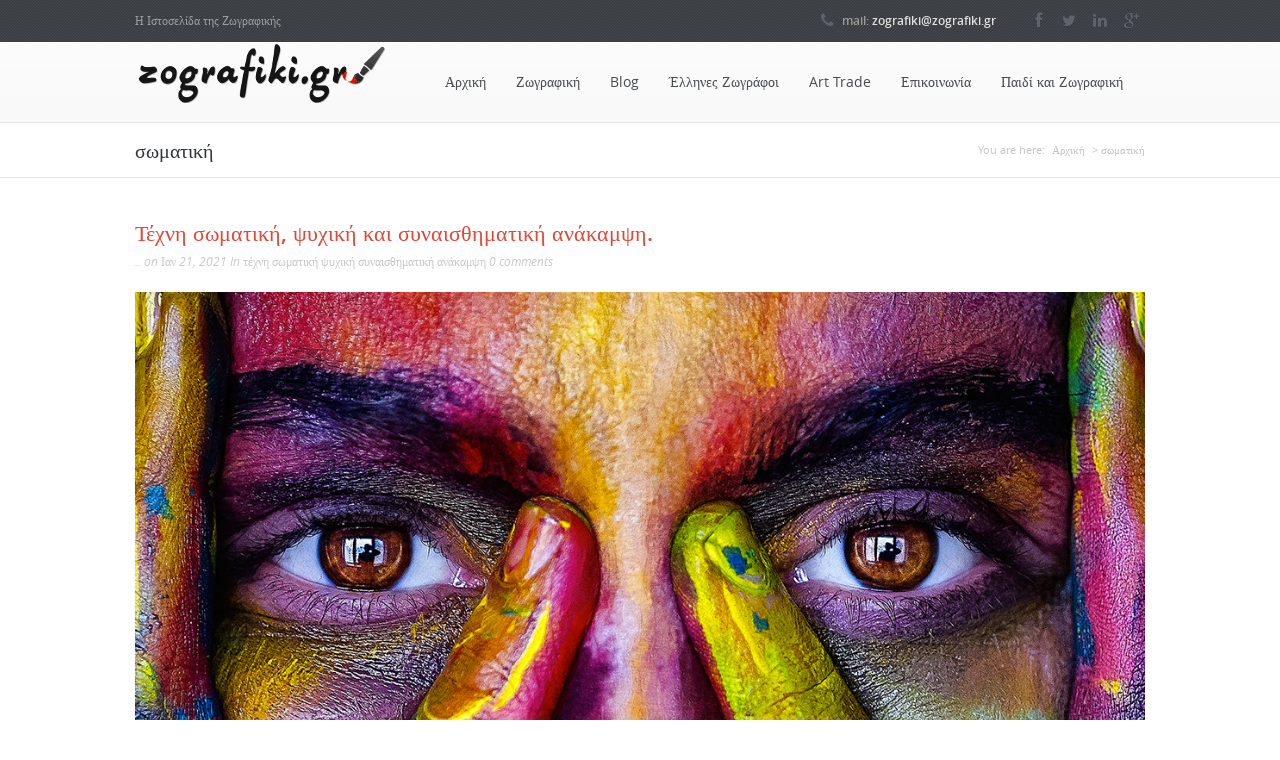

--- FILE ---
content_type: text/html; charset=utf-8
request_url: http://zografiki.gr/tags/%CF%83%CF%89%CE%BC%CE%B1%CF%84%CE%B9%CE%BA%CE%AE
body_size: 49841
content:
<!DOCTYPE html>

<html lang="el" dir="ltr"
  xmlns:og="http://ogp.me/ns#"
  xmlns:content="http://purl.org/rss/1.0/modules/content/"
  xmlns:dc="http://purl.org/dc/terms/"
  xmlns:foaf="http://xmlns.com/foaf/0.1/"
  xmlns:rdfs="http://www.w3.org/2000/01/rdf-schema#"
  xmlns:sioc="http://rdfs.org/sioc/ns#"
  xmlns:sioct="http://rdfs.org/sioc/types#"
  xmlns:skos="http://www.w3.org/2004/02/skos/core#"
  xmlns:xsd="http://www.w3.org/2001/XMLSchema#">
<head>
<meta http-equiv="Content-Type" content="text/html; charset=utf-8" />
<link rel="alternate" type="application/rss+xml" title="RSS - σωματική" href="http://zografiki.gr/taxonomy/term/28/feed" />
<meta about="/tags/%CF%83%CF%89%CE%BC%CE%B1%CF%84%CE%B9%CE%BA%CE%AE" typeof="skos:Concept" property="rdfs:label skos:prefLabel" content="σωματική" />
<link rel="shortcut icon" href="http://zografiki.gr/misc/favicon.ico" type="image/vnd.microsoft.icon" />
<meta name="generator" content="Drupal 7 (https://www.drupal.org)" />
<link rel="canonical" href="http://zografiki.gr/tags/%CF%83%CF%89%CE%BC%CE%B1%CF%84%CE%B9%CE%BA%CE%AE" />
<link rel="shortlink" href="http://zografiki.gr/taxonomy/term/28" />
<meta property="og:site_name" content="Ζωγραφική - Zografiki.gr - Ευρετήριο Ελλήνων Ζωγράφων" />
<meta property="og:type" content="article" />
<meta property="og:url" content="http://zografiki.gr/tags/%CF%83%CF%89%CE%BC%CE%B1%CF%84%CE%B9%CE%BA%CE%AE" />
<meta property="og:title" content="σωματική" />
<meta itemprop="name" content="σωματική" />
<meta charset="utf-8">
<meta name="viewport" content="width=device-width, initial-scale=1.0" />
<title>σωματική | Ζωγραφική - Zografiki.gr - Ευρετήριο Ελλήνων Ζωγράφων</title>
<style type="text/css" media="all">
@import url("http://zografiki.gr/modules/system/system.base.css?qnqr22");
@import url("http://zografiki.gr/modules/system/system.menus.css?qnqr22");
@import url("http://zografiki.gr/modules/system/system.messages.css?qnqr22");
@import url("http://zografiki.gr/modules/system/system.theme.css?qnqr22");
</style>
<style type="text/css" media="all">
@import url("http://zografiki.gr/modules/comment/comment.css?qnqr22");
@import url("http://zografiki.gr/modules/field/theme/field.css?qnqr22");
@import url("http://zografiki.gr/modules/node/node.css?qnqr22");
@import url("http://zografiki.gr/modules/search/search.css?qnqr22");
@import url("http://zografiki.gr/modules/user/user.css?qnqr22");
@import url("http://zografiki.gr/sites/all/modules/views/css/views.css?qnqr22");
@import url("http://zografiki.gr/sites/all/modules/ckeditor/css/ckeditor.css?qnqr22");
</style>
<style type="text/css" media="all">
@import url("http://zografiki.gr/sites/all/modules/ctools/css/ctools.css?qnqr22");
@import url("http://zografiki.gr/modules/taxonomy/taxonomy.css?qnqr22");
@import url("http://zografiki.gr/sites/all/themes/boson/css/main.css?qnqr22");
@import url("http://zografiki.gr/sites/all/themes/boson/css/color-scheme/red.css?qnqr22");
@import url("http://zografiki.gr/sites/all/libraries/superfish/css/superfish.css?qnqr22");
@import url("http://zografiki.gr/sites/all/libraries/superfish/style/boson.css?qnqr22");
</style>
<style type="text/css" media="all">
@import url("http://zografiki.gr/sites/all/themes/boson/css/responsive.css?qnqr22");
@import url("http://zografiki.gr/sites/all/themes/boson/css/prettyPhoto.css?qnqr22");
</style>
<script type="text/javascript" src="http://zografiki.gr/sites/all/modules/jquery_update/replace/jquery/1.8/jquery.min.js?v=1.8.3"></script>
<script type="text/javascript" src="http://zografiki.gr/misc/jquery-extend-3.4.0.js?v=1.8.3"></script>
<script type="text/javascript" src="http://zografiki.gr/misc/jquery-html-prefilter-3.5.0-backport.js?v=1.8.3"></script>
<script type="text/javascript" src="http://zografiki.gr/misc/jquery.once.js?v=1.2"></script>
<script type="text/javascript" src="http://zografiki.gr/misc/drupal.js?qnqr22"></script>
<script type="text/javascript" src="http://zografiki.gr/sites/default/files/languages/el_-y2iWtHIPsANzXNrw9V0XA-6i2kfrFC7308q9P99b_o.js?qnqr22"></script>
<script type="text/javascript" src="http://zografiki.gr/sites/all/modules/captcha/captcha.js?qnqr22"></script>
<script type="text/javascript" src="http://zografiki.gr/sites/all/libraries/superfish/jquery.hoverIntent.minified.js?qnqr22"></script>
<script type="text/javascript" src="http://zografiki.gr/sites/all/libraries/superfish/sfsmallscreen.js?qnqr22"></script>
<script type="text/javascript" src="http://zografiki.gr/sites/all/libraries/superfish/supposition.js?qnqr22"></script>
<script type="text/javascript" src="http://zografiki.gr/sites/all/libraries/superfish/superfish.js?qnqr22"></script>
<script type="text/javascript" src="http://zografiki.gr/sites/all/libraries/superfish/supersubs.js?qnqr22"></script>
<script type="text/javascript" src="http://zografiki.gr/sites/all/modules/superfish/superfish.js?qnqr22"></script>
<script type="text/javascript" src="http://zografiki.gr/sites/all/themes/boson/js/jquery.prettyPhoto.js?qnqr22"></script>
<script type="text/javascript" src="http://zografiki.gr/sites/all/themes/boson/js/main.js?qnqr22"></script>
<script type="text/javascript">
<!--//--><![CDATA[//><!--
jQuery.extend(Drupal.settings, {"basePath":"\/","pathPrefix":"","ajaxPageState":{"theme":"boson","theme_token":"tXwdj0iPjy_QvjNySSD3U4D0GOBFJ0bi246fBJkq6eU","js":{"sites\/all\/modules\/jquery_update\/replace\/jquery\/1.8\/jquery.min.js":1,"misc\/jquery-extend-3.4.0.js":1,"misc\/jquery-html-prefilter-3.5.0-backport.js":1,"misc\/jquery.once.js":1,"misc\/drupal.js":1,"public:\/\/languages\/el_-y2iWtHIPsANzXNrw9V0XA-6i2kfrFC7308q9P99b_o.js":1,"sites\/all\/modules\/captcha\/captcha.js":1,"sites\/all\/libraries\/superfish\/jquery.hoverIntent.minified.js":1,"sites\/all\/libraries\/superfish\/sfsmallscreen.js":1,"sites\/all\/libraries\/superfish\/supposition.js":1,"sites\/all\/libraries\/superfish\/superfish.js":1,"sites\/all\/libraries\/superfish\/supersubs.js":1,"sites\/all\/modules\/superfish\/superfish.js":1,"sites\/all\/themes\/boson\/js\/jquery.prettyPhoto.js":1,"sites\/all\/themes\/boson\/js\/main.js":1},"css":{"modules\/system\/system.base.css":1,"modules\/system\/system.menus.css":1,"modules\/system\/system.messages.css":1,"modules\/system\/system.theme.css":1,"modules\/comment\/comment.css":1,"modules\/field\/theme\/field.css":1,"modules\/node\/node.css":1,"modules\/search\/search.css":1,"modules\/user\/user.css":1,"sites\/all\/modules\/views\/css\/views.css":1,"sites\/all\/modules\/ckeditor\/css\/ckeditor.css":1,"sites\/all\/modules\/ctools\/css\/ctools.css":1,"modules\/taxonomy\/taxonomy.css":1,"sites\/all\/themes\/boson\/css\/main.css":1,"sites\/all\/themes\/boson\/css\/color-scheme\/red.css":1,"sites\/all\/libraries\/superfish\/css\/superfish.css":1,"sites\/all\/libraries\/superfish\/style\/boson.css":1,"sites\/all\/themes\/boson\/css\/responsive.css":1,"sites\/all\/themes\/boson\/css\/prettyPhoto.css":1}},"inEffects":["bounceIn","bounceInDown","bounceInUp","bounceInLeft","bounceInRight","fadeIn","fadeInUp","fadeInDown","fadeInLeft","fadeInRight","fadeInUpBig","fadeInDownBig","fadeInLeftBig","fadeInRightBig","flipInX","flipInY","foolishIn","lightSpeedIn","puffIn","rollIn","rotateIn","rotateInDownLeft","rotateInDownRight","rotateInUpLeft","rotateInUpRight","twisterInDown","twisterInUp","swap","swashIn","tinRightIn","tinLeftIn","tinUpIn","tinDownIn","vanishIn"],"outEffects":["bombRightOut","bombLeftOut","bounceOut","bounceOutDown","bounceOutUp","bounceOutLeft","bounceOutRight","fadeOut","fadeOutUp","fadeOutDown","fadeOutLeft","fadeOutRight","fadeOutUpBig","fadeOutDownBig","fadeOutLeftBig","fadeOutRightBig","flipOutX","flipOutY","foolishOut","hinge","holeOut","lightSpeedOut","puffOut","rollOut","rotateOut","rotateOutDownLeft","rotateOutDownRight","rotateOutUpLeft","rotateOutUpRight","rotateDown","rotateUp","rotateLeft","rotateRight","swashOut","tinRightOut","tinLeftOut","tinUpOut","tinDownOut","vanishOut"],"superfish":{"1":{"id":"1","sf":{"delay":"100","animation":{"opacity":"show","height":"show"},"speed":"\u0027fast\u0027","autoArrows":false,"dropShadows":false,"disableHI":false},"plugins":{"smallscreen":{"mode":"window_width","addSelected":false,"menuClasses":false,"hyperlinkClasses":false,"title":"Main menu"},"supposition":true,"bgiframe":false,"supersubs":{"minWidth":"12","maxWidth":"27","extraWidth":1}}}},"urlIsAjaxTrusted":{"\/tags\/%CF%83%CF%89%CE%BC%CE%B1%CF%84%CE%B9%CE%BA%CE%AE?destination=taxonomy\/term\/28":true}});
//--><!]]>
</script>
        <!--[if lt IE 9]><script src="http://html5shiv.googlecode.com/svn/trunk/html5.js"></script><![endif]-->
        <!-- END: js -->
</head>
<body class="html not-front not-logged-in no-sidebars page-taxonomy page-taxonomy-term page-taxonomy-term- page-taxonomy-term-28 bg-wood-pattern">
    <div class="main
boxed-none 
 ">

	<!-- TOP BAR 
	============================================= -->
	<div class="b-top-bar">
		<div class="layout">
			<!-- Some text -->
			<div class="wrap-left">
              <div class="region region-top-left">
    <div id="block-block-1" class="block block-block">

    
  <div class="content">
    <p><span class="top-bar-text">Η Ιστοσελίδα της Ζωγραφικής</span></p>
  </div>
</div>
  </div>
				
			</div>
			<div class="wrap-right">
              <div class="region region-top-right">
    <div id="block-block-2" class="block block-block">

    
  <div class="content">
    <!-- Phone -->
				<span class="top-bar-phone"><span class="icon-phone">mail: </span> zografiki@zografiki.gr</span>
				<!-- Social Icons -->
				<div class="top-bar-social">
					<a class="fb" href="https://www.facebook.com/zografikigr/"><i class="icon-facebook"></i></a>
					<a class="tw" href="#"><i class="icon-twitter"></i></a>
					<a class="lin" href="https://www.linkedin.com/pub/nikolaos-tsimpiskakis/58/31a/433"><i class="icon-linkedin"></i></a>
					<a class="gl" href="#"><i class="icon-google-plus"></i></a>
					<!-- 
					<a class="yt" href="#"><i class="icon-youtube"></i></a>
					<a class="pt" href="#"><i class="icon-pinterest"></i></a>
					<a class="is" href="#"><i class="icon-instagram"></i></a>
					<a class="vk" href="#"><i class="icon-vk"></i></a>
					<a class="gh" href="#"><i class="icon-github-alt"></i></a>
					<a class="mx" href="#"><i class="icon-maxcdn"></i></a> 
					-->
				</div>
				<!-- End Social Icons -->  </div>
</div>
  </div>
				
			</div>
		</div>
	</div>
	<!-- END TOP BAR 
	============================================= -->

	<!-- HEADER 
	============================================= -->
		<div class="header">
		<div class="layout clearfix">
			<div class="mob-layout wrap-left">
            
            <div class="brand">
				<!-- Logo -->
                               <div class="logo-img">
               <a href="/"><img src="http://zografiki.gr/sites/default/files/zogr2_0.png" alt="Αρχική" /></a>
               </div>
               
               </div><!-- brand -->
                   <div class="region region-main-menu">
    <div id="block-superfish-1" class="block block-superfish">

    
  <div class="content">
    <ul id="superfish-1" class="menu sf-menu sf-main-menu sf-horizontal sf-style-boson sf-total-items-7 sf-parent-items-2 sf-single-items-5"><li id="menu-218-1" class="first odd sf-item-1 sf-depth-1 sf-no-children"><a href="/" title="" class="sf-depth-1">Αρχική</a></li><li id="menu-725-1" class="middle even sf-item-2 sf-depth-1 sf-total-children-3 sf-parent-children-0 sf-single-children-3 menuparent"><a href="/Z%CF%89%CE%B3%CF%81%CE%B1%CF%86%CE%B9%CE%BA%CE%AE-%CE%B3%CE%B5%CE%BD%CE%B9%CE%BA%CE%AC" title="Γενικά για την Ζωγραφική" class="sf-depth-1 menuparent">Ζωγραφική</a><ul><li id="menu-726-1" class="first odd sf-item-1 sf-depth-2 sf-no-children"><a href="/%CE%99%CF%83%CF%84%CE%BF%CF%81%CE%AF%CE%B1-%CE%96%CF%89%CE%B3%CF%81%CE%B1%CF%86%CE%B9%CE%BA%CE%AE%CF%82" class="sf-depth-2">Ιστορία Ζωγραφικής</a></li><li id="menu-939-1" class="middle even sf-item-2 sf-depth-2 sf-no-children"><a href="/content/%CF%84%CE%AD%CF%87%CE%BD%CE%B7" class="sf-depth-2">Τέχνη</a></li><li id="menu-970-1" class="last odd sf-item-3 sf-depth-2 sf-no-children"><a href="/content/%CF%84%CE%B1-%CF%81%CE%B5%CF%8D%CE%BC%CE%B1%CF%84%CE%B1-%CF%84%CE%B7%CF%82-%CE%B6%CF%89%CE%B3%CF%81%CE%B1%CF%86%CE%B9%CE%BA%CE%AE%CF%82" class="sf-depth-2">Τα ρεύματα της ζωγραφικής</a></li></ul></li><li id="menu-405-1" class="middle odd sf-item-3 sf-depth-1"><a href="/blog" title="" class="sf-depth-1">Blog</a></li><li id="menu-809-1" class="middle even sf-item-4 sf-depth-1 sf-no-children"><a href="/ellines-zografoi" class="sf-depth-1">Έλληνες Ζωγράφοι</a></li><li id="menu-972-1" class="middle odd sf-item-5 sf-depth-1 sf-no-children"><a href="/art-trade" class="sf-depth-1">Art Trade</a></li><li id="menu-404-1" class="middle even sf-item-6 sf-depth-1 sf-no-children"><a href="/contact" title="" class="sf-depth-1">Επικοινωνία</a></li><li id="menu-743-1" class="last odd sf-item-7 sf-depth-1 sf-no-children"><a href="/%CE%A0%CE%B1%CE%B9%CE%B4%CE%AF-%CE%BA%CE%B1%CE%B9-%CE%96%CF%89%CE%B3%CF%81%CE%B1%CF%86%CE%B9%CE%BA%CE%AE" class="sf-depth-1">Παιδί και Ζωγραφική</a></li></ul>  </div>
</div>
  </div>
				
			</div>
			<!-- Search Form -->
							                            
 
			<!-- End Search Form -->

		</div>
	
		
	</div>
	<!-- END HEADER 
	============================================= -->

	<!--  SLIDER
	============================================= -->
 <div class="slider clearfix">
 	</div>
	<!-- END SLIDER
	============================================= -->

	<!-- FEATURED CONTENT
	============================================= -->
    
   
         

	<!-- END FEATURED CONTENT
	============================================= -->
     


    
         
    <!-- TITLE BAR
	============================================= -->
	<div class="b-titlebar">
		<div class="layout">
			<!-- Bread Crumbs -->
			<ul class="crumbs">

				
                <h2 class="element-invisible">Είστε εδώ</h2><ul class="crumbs"><li>You are here:</li> <a href="/">Αρχική</a>  >  σωματική</ul>				
			</ul>
			<!-- Title -->
			<h1 class="tb1">σωματική</h1>
		</div>
	</div>
	<!-- END TITLE BAR -->
 
 

	<!-- CONTENT -->
	<div class="content shortcodes">
		<div class="layout" style="padding-bottom: 1px;">
	 
              <div class="dmd">
				<div class="dd">
             
          
            
        
        <div class="tabs"></div>                          <div class="region region-content">
    <div id="block-system-main" class="block block-system">

    
  <div class="content">
    <div class="term-listing-heading"><div id="taxonomy-term-28" class="taxonomy-term vocabulary-tags">

  
  <div class="content">
      </div>

</div>
</div> 

			
				
					<div class="post-preview">
						<!-- Post Title & Meta -->
<h2><a href="/content/τέχνη-σωματική-ψυχική-και-συναισθηματική-ανάκαμψη" title="">Τέχνη σωματική, ψυχική και συναισθηματική ανάκαμψη. </a></h2>						<div class="post-meta">
							 .. <!--<span class="meta-author"><span rel="sioc:has_creator"><a href="/users/tsimpiskakis" title="Προβολή προσωπικού προφίλ." class="username" xml:lang="" about="/users/tsimpiskakis" typeof="sioc:UserAccount" property="foaf:name" datatype="">tsimpiskakis</a></span></span>-->
							<span class="meta-date">on Ιαν 21, 2021</span>
							<span class="meta-tags">
                            In <a href="/tags/%CF%84%CE%AD%CF%87%CE%BD%CE%B7-0">τέχνη</a> <a href="/tags/%CF%83%CF%89%CE%BC%CE%B1%CF%84%CE%B9%CE%BA%CE%AE" class="active">σωματική</a> <a href="/tags/%CF%88%CF%85%CF%87%CE%B9%CE%BA%CE%AE">ψυχική</a> <a href="/tags/%CF%83%CF%85%CE%BD%CE%B1%CE%B9%CF%83%CE%B8%CE%B7%CE%BC%CE%B1%CF%84%CE%B9%CE%BA%CE%AE-%CE%B1%CE%BD%CE%AC%CE%BA%CE%B1%CE%BC%CF%88%CE%B7">συναισθηματική ανάκαμψη</a>                             
                            </span>
							<span class="meta-comment">
                                                        0<a href="/content/%CF%84%CE%AD%CF%87%CE%BD%CE%B7-%CF%83%CF%89%CE%BC%CE%B1%CF%84%CE%B9%CE%BA%CE%AE-%CF%88%CF%85%CF%87%CE%B9%CE%BA%CE%AE-%CE%BA%CE%B1%CE%B9-%CF%83%CF%85%CE%BD%CE%B1%CE%B9%CF%83%CE%B8%CE%B7%CE%BC%CE%B1%CF%84%CE%B9%CE%BA%CE%AE-%CE%B1%CE%BD%CE%AC%CE%BA%CE%B1%CE%BC%CF%88%CE%B7">  comments</a>
                                                        </span>
						</div>
						<!-- End Post Title & Meta -->
						<!-- Post Image -->
						<div class="post-image-wrap">
							<a href="/content/%CF%84%CE%AD%CF%87%CE%BD%CE%B7-%CF%83%CF%89%CE%BC%CE%B1%CF%84%CE%B9%CE%BA%CE%AE-%CF%88%CF%85%CF%87%CE%B9%CE%BA%CE%AE-%CE%BA%CE%B1%CE%B9-%CF%83%CF%85%CE%BD%CE%B1%CE%B9%CF%83%CE%B8%CE%B7%CE%BC%CE%B1%CF%84%CE%B9%CE%BA%CE%AE-%CE%B1%CE%BD%CE%AC%CE%BA%CE%B1%CE%BC%CF%88%CE%B7" class="post-image">
								 <div class="field field-name-field-blog-image field-type-image field-label-hidden"><div class="field-items"><div class="field-item even"><img typeof="foaf:Image" src="http://zografiki.gr/sites/default/files/blog-img/paintedface.jpg" width="1172" height="586" alt="Τέχνη σωματική, ψυχική και συναισθηματική ανάκαμψη" /></div></div></div>								<div class="link-overlay icon-chevron-right"></div>
							</a>
						</div>
						<!-- End Post Image -->
						 <!-- body -->
<div class="field field-name-body field-type-text-with-summary field-label-hidden"><div class="field-items"><div class="field-item even" property="content:encoded"><p>Η τέχνη μπορεί να ωφελήσει τους ανθρώπους υποστηρίζοντας τη σωματική, ψυχική και συναισθηματική ανάκαμψη.Για παράδειγμα μία αναφορά του Mayo Clinic Study of Aging (2017)έδειξε οτι άτομα άνω των 70 που έκαναν έργα χειροτεχνίας είχαν μικρότερο κίνδυνο να αναπτύξουν ήπια γνωστική εξασθένηση σε σχέση</p></div></div></div>						<a class="btn colored" href="/content/%CF%84%CE%AD%CF%87%CE%BD%CE%B7-%CF%83%CF%89%CE%BC%CE%B1%CF%84%CE%B9%CE%BA%CE%AE-%CF%88%CF%85%CF%87%CE%B9%CE%BA%CE%AE-%CE%BA%CE%B1%CE%B9-%CF%83%CF%85%CE%BD%CE%B1%CE%B9%CF%83%CE%B8%CE%B7%CE%BC%CE%B1%CF%84%CE%B9%CE%BA%CE%AE-%CE%B1%CE%BD%CE%AC%CE%BA%CE%B1%CE%BC%CF%88%CE%B7">Διαβάστε το στην Ζωγραφική<i class="icon-chevron-sign-right" style="margin: 0 0 0 7px;"></i></a>
					 </div>
				
				


 
 
 
            
             
  </div>
</div>
  </div>
        
        
        </div>
        
              
      	
	</div>
        
		</div>
	</div>

	<div class="content">


<div class="layout">
        
                    
           
		<div class="row">



</div>


	<div class="gap" style="height: 10px;"></div>
              <div class="region region-postscript-fourth">
    <div id="block-block-30" class="block block-block">

    <h2 class="block-title" >Εκτιμήσεις Έργων Τέχνης</h2>
  
  <div class="content">
    <p class="rtejustify"><img alt="" height="101" src="[data-uri]" width="133" /></p>
<p class="rtejustify">Aναλαμβάνουμε εκτιμήσεις έργων τέχνης και πολυτίμων αντικειμένων. Οι εκτιμήσεις των έργων γίνονται σύμφωνα με τα στάνταρτ του America Association Of Appraisers και μπορούν να χρησιμοποιηθούν για ασφαλιστικούς ή άλλους λόγους. Για περισσότερες πληροφορίες: Επικοινωνήστε μαζί μας στο 6932576570 ή μεσω e-mail. Νικόλαος Τσιμπισκάκης ΔΙΠΛΩΜΑΤΟΥΧΟΣ ΤΟΥ N.Y.U. (New York University).</p>
  </div>
</div>
  </div>

            			
			


				
            
            
            	
		</div>
  

	</div>
	<!-- END CONTENT 
	============================================= -->

	<!-- FOOTER 
	============================================= -->
	<div class="footer">
		<!-- Widget Area -->
		<div class="b-widgets">
			<div class="layout">
				<div class="row">
					
					<div class="row-item col-1_4">
						
                                          <div class="region region-footer-firstcolumn">
    <div id="block-block-6" class="block block-block">

    <h2 class="block-title" >Σύνδεσμοι</h2>
  
  <div class="content">
    <ul class="b-list just-links m-dark">
<li>
		<a href="#">Ζωγραφική</a></li>
<li>
		<a href="#">Ιστορία Ζωγραφικής</a></li>
<li>
		<a href="#">Ευρετήριο Ζωγράφων</a></li>
<li>
		<a href="#">Μαθήματα Ζωγραφικής</a></li>
</ul>
  </div>
</div>
  </div>
                    					</div>
					
					<div class="row-item col-1_4">
						                      <div class="region region-footer-secondcolumn">
    <div id="block-user-login" class="block block-user">

    <h2 class="block-title" >Είσοδος</h2>
  
  <div class="content">
    <form action="/tags/%CF%83%CF%89%CE%BC%CE%B1%CF%84%CE%B9%CE%BA%CE%AE?destination=taxonomy/term/28" method="post" id="user-login-form" accept-charset="UTF-8"><div><div class="form-item form-type-textfield form-item-name">
  <label for="edit-name">Όνομα χρήστη <span class="form-required" title="Το πεδίο είναι απαραίτητο.">*</span></label>
 <input type="text" id="edit-name" name="name" value="" size="15" maxlength="60" class="form-text required" />
</div>
<div class="form-item form-type-password form-item-pass">
  <label for="edit-pass">Συνθηματικό <span class="form-required" title="Το πεδίο είναι απαραίτητο.">*</span></label>
 <input type="password" id="edit-pass" name="pass" size="15" maxlength="128" class="form-text required" />
</div>
<div class="item-list"><ul><li class="first last"><a href="/user/password" title="Ανάκτηση νέου συνθηματικού εισόδου μέσω e-mail.">Ανάκτηση νέου συνθηματικού εισόδου</a></li>
</ul></div><input type="hidden" name="form_build_id" value="form-4hcN_YToc2S0MROYJz4AI63B1sRWgJtXftwIMvE8Xm4" />
<input type="hidden" name="form_id" value="user_login_block" />
<fieldset class="captcha form-wrapper"><legend><span class="fieldset-legend">CAPTCHA</span></legend><div class="fieldset-wrapper"><div class="fieldset-description">This question is for testing whether or not you are a human visitor and to prevent automated spam submissions.</div><input type="hidden" name="captcha_sid" value="3766798" />
<input type="hidden" name="captcha_token" value="84c05a7f65c8a14e0e2bb7e7ac9937a3" />
<div class="form-item form-type-textfield form-item-captcha-response">
  <label for="edit-captcha-response">Math question <span class="form-required" title="Το πεδίο είναι απαραίτητο.">*</span></label>
 <span class="field-prefix">9 + 5 = </span> <input type="text" id="edit-captcha-response" name="captcha_response" value="" size="4" maxlength="2" class="form-text required" />
<div class="description">Solve this simple math problem and enter the result. E.g. for 1+3, enter 4.</div>
</div>
</div></fieldset>
<div class="form-actions form-wrapper" id="edit-actions"><input type="submit" id="edit-submit" name="op" value="Είσοδος" class="form-submit" /></div></div></form>  </div>
</div>
  </div>
                    
					</div>
					
					
					<div class="row-item col-1_4">
						  
                                          <div class="region region-footer-thirdcolumn">
    <div id="block-views-categories-block" class="block block-views">

    <h2 class="block-title" >Blog tags</h2>
  
  <div class="content">
    <div class="view view-categories view-id-categories view-display-id-block view-dom-id-5023bf6adbc911f7a8c2350731ea58a6">
        
  
  
      <div class="view-content">
      <div class="item-list">    <ul>          <li class="views-row views-row-1 views-row-odd views-row-first">  
          <div class="field-content b-tag-cloud m-dark"><a href="/taxonomy/term/12">blog</a></div>  </li>
          <li class="views-row views-row-2 views-row-even">  
          <div class="field-content b-tag-cloud m-dark"><a href="/tags/rembrandt-harmenszoon-van-rijn">Rembrandt Harmenszoon van Rijn</a></div>  </li>
          <li class="views-row views-row-3 views-row-odd">  
          <div class="field-content b-tag-cloud m-dark"><a href="/tags/sandro-botticelli">Sandro Botticelli</a></div>  </li>
          <li class="views-row views-row-4 views-row-even">  
          <div class="field-content b-tag-cloud m-dark"><a href="/tags/%CE%B1%CE%BB%CE%AD%CE%BE%CE%B7%CF%82-%CE%B1%CE%BA%CF%81%CE%B9%CE%B8%CE%AC%CE%BA%CE%B7%CF%82">Αλέξης Ακριθάκης</a></div>  </li>
          <li class="views-row views-row-5 views-row-odd">  
          <div class="field-content b-tag-cloud m-dark"><a href="/tags/%CE%B2%CE%B1%CF%83%CE%AF%CE%BB%CE%B7%CF%82-%CF%83%CF%80%CE%B5%CF%81%CE%AC%CE%BD%CF%84%CE%B6%CE%B1%CF%82">Βασίλης Σπεράντζας</a></div>  </li>
          <li class="views-row views-row-6 views-row-even">  
          <div class="field-content b-tag-cloud m-dark"><a href="/tags/%CE%B3%CE%B9%CE%AC%CE%BD%CE%BD%CE%B7%CF%82-%CE%B3%CE%B1%CE%90%CF%84%CE%B7%CF%82-yannis-gaitis">Γιάννης Γαΐτης - Yannis Gaitis</a></div>  </li>
          <li class="views-row views-row-7 views-row-odd">  
          <div class="field-content b-tag-cloud m-dark"><a href="/tags/%CE%B4%CE%B7%CE%BC%CE%AE%CF%84%CF%81%CE%B7%CF%82-%CE%BC%CF%85%CF%84%CE%B1%CF%81%CE%AC%CF%82">Δημήτρης Μυταράς</a></div>  </li>
          <li class="views-row views-row-8 views-row-even">  
          <div class="field-content b-tag-cloud m-dark"><a href="/tags/%CE%B4%CE%B7%CE%BC%CE%B9%CE%BF%CF%85%CF%81%CE%B3%CE%AF%CE%B1">δημιουργία</a></div>  </li>
          <li class="views-row views-row-9 views-row-odd">  
          <div class="field-content b-tag-cloud m-dark"><a href="/tags/%CE%B4%CE%B7%CE%BC%CE%B9%CE%BF%CF%85%CF%81%CE%B3%CE%B9%CE%BA%CF%8C-%CE%B5%CF%81%CE%B3%CE%B1%CF%83%CF%84%CE%AE%CF%81%CE%B9">δημιουργικό εργαστήρι</a></div>  </li>
          <li class="views-row views-row-10 views-row-even">  
          <div class="field-content b-tag-cloud m-dark"><a href="/tags/%CE%AD%CE%BA%CE%B8%CE%B5%CF%83%CE%B7">έκθεση</a></div>  </li>
          <li class="views-row views-row-11 views-row-odd">  
          <div class="field-content b-tag-cloud m-dark"><a href="/tags/%CE%B5%CF%81%CE%B3%CE%B1%CF%83%CF%84%CE%AE%CF%81%CE%B9-%CE%B6%CF%89%CE%B3%CF%81%CE%B1%CF%86%CE%B9%CE%BA%CE%AE%CF%82">Εργαστήρι ζωγραφικής</a></div>  </li>
          <li class="views-row views-row-12 views-row-even">  
          <div class="field-content b-tag-cloud m-dark"><a href="/taxonomy/term/9">ζωγραφική</a></div>  </li>
          <li class="views-row views-row-13 views-row-odd">  
          <div class="field-content b-tag-cloud m-dark"><a href="/taxonomy/term/13">ζωγραφική πίνακες</a></div>  </li>
          <li class="views-row views-row-14 views-row-even">  
          <div class="field-content b-tag-cloud m-dark"><a href="/taxonomy/term/10">Ιστορία Ζωγραφικής</a></div>  </li>
          <li class="views-row views-row-15 views-row-odd">  
          <div class="field-content b-tag-cloud m-dark"><a href="/tags/%CE%BA%CE%B9%CE%B8-%CE%AC%CE%BB%CE%BB%CE%B5%CE%BD-%CF%87%CE%AC%CF%81%CE%B9%CE%BD%CE%B3%CE%BA-keith-allen-haring">Κιθ Άλλεν Χάρινγκ - Keith Allen Haring</a></div>  </li>
          <li class="views-row views-row-16 views-row-even">  
          <div class="field-content b-tag-cloud m-dark"><a href="/tags/%CE%BA%CE%BB%CE%BF%CF%80%CE%AE">κλοπή</a></div>  </li>
          <li class="views-row views-row-17 views-row-odd">  
          <div class="field-content b-tag-cloud m-dark"><a href="/tags/%CE%BC%CE%B1%CE%B8%CE%AE%CE%BC%CE%B1%CF%84%CE%B1">μαθήματα</a></div>  </li>
          <li class="views-row views-row-18 views-row-even">  
          <div class="field-content b-tag-cloud m-dark"><a href="/tags/%CE%BC%CE%B1%CE%BD%CF%8E%CE%BB%CE%B7%CF%82-%CF%87%CE%AC%CF%81%CE%BF%CF%82">Μανώλης Χάρος</a></div>  </li>
          <li class="views-row views-row-19 views-row-odd">  
          <div class="field-content b-tag-cloud m-dark"><a href="/tags/%CE%BC%CE%B5%CE%B3%CE%AC%CE%BB%CE%BF%CE%B9-%CE%BA%CE%B1%CE%BB%CE%BB%CE%B9%CF%84%CE%AD%CF%87%CE%BD%CE%B5%CF%82">Μεγάλοι καλλιτέχνες</a></div>  </li>
          <li class="views-row views-row-20 views-row-even">  
          <div class="field-content b-tag-cloud m-dark"><a href="/tags/%CE%BC%CE%B9%CE%BA%CF%81%CE%BF%CE%AF-%CE%B4%CE%B7%CE%BC%CE%B9%CE%BF%CF%85%CF%81%CE%B3%CE%BF%CE%AF">μικροί δημιουργοί</a></div>  </li>
          <li class="views-row views-row-21 views-row-odd">  
          <div class="field-content b-tag-cloud m-dark"><a href="/tags/%CE%BC%CE%BF%CF%85%CF%83%CE%B5%CE%AF%CE%BF">μουσείο</a></div>  </li>
          <li class="views-row views-row-22 views-row-even">  
          <div class="field-content b-tag-cloud m-dark"><a href="/tags/%CF%80%CE%B1%CE%B9%CE%B4%CE%AF">παιδί</a></div>  </li>
          <li class="views-row views-row-23 views-row-odd">  
          <div class="field-content b-tag-cloud m-dark"><a href="/tags/%CF%80%CE%B1%CE%B9%CE%B4%CE%AF-%CE%BA%CE%B1%CE%B9-%CE%B6%CF%89%CE%B3%CF%81%CE%B1%CF%86%CE%B9%CE%BA%CE%AE">παιδί και ζωγραφική</a></div>  </li>
          <li class="views-row views-row-24 views-row-even">  
          <div class="field-content b-tag-cloud m-dark"><a href="/tags/%CF%80%CE%B1%CE%B9%CE%B4%CE%B9%CE%BA%CE%AE-%CE%B6%CF%89%CE%B3%CF%81%CE%B1%CF%86%CE%B9%CE%BA%CE%AE">παιδική ζωγραφική</a></div>  </li>
          <li class="views-row views-row-25 views-row-odd">  
          <div class="field-content b-tag-cloud m-dark"><a href="/tags/%CF%81%CE%AD%CE%BC%CF%80%CF%81%CE%B1%CE%BD%CF%84">Ρέμπραντ</a></div>  </li>
          <li class="views-row views-row-26 views-row-even">  
          <div class="field-content b-tag-cloud m-dark"><a href="/tags/%CF%81%CE%B5%CE%BD%CE%AD-%CE%BC%CE%B1%CE%B3%CE%BA%CF%81%CE%AF%CF%84">Ρενέ Μαγκρίτ</a></div>  </li>
          <li class="views-row views-row-27 views-row-odd">  
          <div class="field-content b-tag-cloud m-dark"><a href="/tags/%CF%83%CE%AC%CE%BD%CF%84%CF%81%CE%BF-%CE%BC%CF%80%CE%BF%CF%84%CF%84%CE%B9%CF%84%CF%83%CE%AD%CE%BB%CE%BB%CE%B9">Σάντρο Μποττιτσέλλι</a></div>  </li>
          <li class="views-row views-row-28 views-row-even">  
          <div class="field-content b-tag-cloud m-dark"><a href="/tags/%CF%83%CF%85%CE%BD%CE%B1%CE%B9%CF%83%CE%B8%CE%B7%CE%BC%CE%B1%CF%84%CE%B9%CE%BA%CE%AE-%CE%B1%CE%BD%CE%AC%CE%BA%CE%B1%CE%BC%CF%88%CE%B7">συναισθηματική ανάκαμψη</a></div>  </li>
          <li class="views-row views-row-29 views-row-odd">  
          <div class="field-content b-tag-cloud m-dark"><a href="/tags/%CF%83%CF%89%CE%BC%CE%B1%CF%84%CE%B9%CE%BA%CE%AE" class="active">σωματική</a></div>  </li>
          <li class="views-row views-row-30 views-row-even">  
          <div class="field-content b-tag-cloud m-dark"><a href="/tags/%CF%84%CE%AD%CF%87%CE%BD%CE%B7">τέχνη</a></div>  </li>
          <li class="views-row views-row-31 views-row-odd">  
          <div class="field-content b-tag-cloud m-dark"><a href="/tags/%CF%84%CE%AD%CF%87%CE%BD%CE%B7-0">τέχνη</a></div>  </li>
          <li class="views-row views-row-32 views-row-even">  
          <div class="field-content b-tag-cloud m-dark"><a href="/taxonomy/term/11">Τέχνη-επιστήμη</a></div>  </li>
          <li class="views-row views-row-33 views-row-odd">  
          <div class="field-content b-tag-cloud m-dark"><a href="/tags/%CF%84%CE%B6%CE%AC%CE%BA%CF%83%CE%BF%CE%BD-%CF%80%CF%8C%CE%BB%CE%BF%CE%BA">Τζάκσον Πόλοκ</a></div>  </li>
          <li class="views-row views-row-34 views-row-even views-row-last">  
          <div class="field-content b-tag-cloud m-dark"><a href="/tags/%CF%88%CF%85%CF%87%CE%B9%CE%BA%CE%AE">ψυχική</a></div>  </li>
      </ul></div>    </div>
  
  
  
  
  
  
</div>  </div>
</div>
  </div>
                    
					</div>
			
					
					<div class="row-item col-1_4">
						
                    					</div>
					
				</div>
			</div>
		</div>
	
		<div class="b-copyright">
			<div class="layout">
				<div class="f-a">
                          <div class="region region-footer-a">
    <div id="block-block-4" class="block block-block">

    
  <div class="content">
    <!-- Copyright Text --><p><span class="copy">Copyright © 2015 All Right Reserved. - Powered by <a href="http://fogiocom.gr">Fogiocom</a>. </span></p>
  </div>
</div>
  </div>
                        </div>
             <div class="f-b">
                          <div class="region region-footer-b">
    <div id="block-block-5" class="block block-block">

    
  <div class="content">
    <!-- Social Icons -->
				<ul class="b-social bot">
					<li>Follow Us:</li>
					<li><a class="fb" href="https://www.facebook.com/zografikigr/"><i class="icon-facebook"></i></a></li>
					<li><a class="tw" href="#"><i class="icon-twitter"></i></a></li>
					<li><a class="lin" href="https://www.linkedin.com/pub/nikolaos-tsimpiskakis/58/31a/433"><i class="icon-linkedin"></i></a></li>
					<li><a class="sk" href="#"><i class="icon-skype"></i></a></li>
					<!-- 
					<li><a class="yt" href="#"><i class="icon-youtube"></i></a></li>
					<li><a class="tl" href="#"><i class="icon-tumblr"></i></a></li>
					<li><a class="is" href="#"><i class="icon-instagram"></i></a></li>
					<li><a class="pt" href="#"><i class="icon-pinterest"></i></a></li>
					<li><a class="lin" href="#"><i class="icon-linkedin"></i></a></li>
					<li><a class="vk" href="#"><i class="icon-vk"></i></a></li>
					<li><a class="dx" href="#"><i class="icon-dropbox"></i></a></li>
					<li><a class="fs" href="#"><i class="icon-foursquare"></i></a></li>
					<li><a class="gh" href="#"><i class="icon-github-alt"></i></a></li>
					<li><a class="mx" href="#"><i class="icon-maxcdn"></i></a></li>-->
				</ul>  </div>
</div>
  </div>
            
			</div>
		</div>
	</div>
	<!-- END FOOTER 
	============================================= -->

	
</div>
<!-- END MAIN 
============================================= -->
  </body>
</html>

--- FILE ---
content_type: text/css
request_url: http://zografiki.gr/sites/all/themes/boson/css/responsive.css?qnqr22
body_size: 7358
content:
@media only screen and (max-width: 1119px), only screen and (max-device-width: 1219px) {
	.main.boxed { width: 960px; }
	.layout, .navbar .menu { width: 880px; }
	
	.col-1_2 	{ width: 428px; }
	.col-1_3 	{ width: 277px; }
	.col-2_3 	{ width: 578px; }
	.col-1_4 	{ width: 202px; }
	.col-3_4 	{ width: 654px; }

	.desk .header.fixed {
		width: 960px;
	}

	.blog-search-text {
		width: 145px;
	}

	.member-name {
		font-size: 14px;
	}

	.member-position {
		font-size: 10px;
	}


	.b-form.m-contact-form .input-wrap {
		width: 287px;
		margin-left: 6px;
	}
	
	.latest-project-item {
		width: 55px;
		height: 55px;
	}

	
}

@media only screen and (max-width: 959px), only screen and (max-device-width: 999px) {
	


	h1, h2, h3, h4, h5, h6 {
		white-space: normal;
	}

	.main.boxed { width: 768px; }
	.layout { width: 688px; }
	.mob-layout {
		width: 688px;
		float: none;
		position: relative;
		margin: auto;
	}

	.b-top-bar .layout {
		width: 688px !important;
		line-height: 40px;
	}

	.top-bar-social,
	.top-bar-text,
	.top-bar-nav {
		display: none !important;
	}

	.b-top-bar .wrap-right {
		float: none;
		text-align: center;
	}


	.mob-layout.m-center .wrap-center {
		text-align: left;
	}

	.b-main-slider .layout {
		width: 960px;
		padding: 0;
	}

	.col-1_2 { width: 332px; }
	.col-1_3 { width: 213px; }
	.col-2_3 { width: 450px; }
	.col-1_4 { width: 154px; }
	.col-3_4 { width: 510px; }

	.header .layout {
		width: auto;
		padding: 1px 0 0;
		text-align: left;
	}

	.slogan, .b-search-form {
		display: none;
	}

	.logo {
		display: inline-block;
		position: static;
		margin: 0;

		line-height: 79px;
		text-align: left;
	}

	.logo img {
		vertical-align: middle;
	}

	.header .b-social {
		display: none;
	}

	.btn-menu {
		display: block;
	}
/*
	.navbar, .menu {
		display: none !important;
	}
*/
	.main { padding-top: 0 !important; }

	.menu:after { display: none; }
	.menu li.with-sub:hover:before { display: none; }
	.menu > li:before, .menu a.active:before { display: none; }

	.submenu {
		display: none;
	}

	.submenu li {
		height: auto;
		-webkit-transition: none;
		transition: none;
	}

	.menu li:hover li {
		height: auto !important;
	}
	
	.latest-project-item {
		width: 65px;
		height: 65px;
	}

	/* Portfolio
	---------------------------------------------------------*/

	.row.port .row-item { width: 329px; }



	.carousel-prev { left: 10px; }
	.carousel-next { right: 10px; }
	.carousel-pagination { bottom: 20px; }

	.row.b-description .col-1_4 { width: 209.33333333333334px; }
	.row.b-description .col-3_4 { width: 438.6666666666667px; }



	.blog-search-text {
		width: 97px;
	}

	.member-photo .image-wrap {
		line-height: 492px;
	}

	.m-compact .member-meta {
		padding-top: 40px;
	}


	.b-form.m-contact-form .input-wrap {
		width: 222px;
		margin-left: 7px;
	}
	

}

@media only screen and (max-width: 767px), only screen and (max-device-width: 767px) {
	.view-rw .row-item.col-1_3 {
		margin-bottom:  30px;

}

	
	.b-titlebar h1 {
		text-align: center;
	}

	.main.boxed { width: 480px; }
	
	.layout, .mob-layout {
		width: 420px;
	}

	.b-top-bar .layout {
		width: 420px !important;
	}

	.b-titlebar .layout, .content .layout, .content-featured .layout{
		padding-left: 30px;
		padding-right: 30px;
	}

	.search-text, .search-text:focus {
		width: 292px;
	}


	.mob-menu div { width: 480px; }
	.header .mob-menu a { padding: 0 30px; }	
	.mob-submenu a { padding-left: 50px !important; }	
	.mob-submenu .mob-submenu a { padding-left: 70px !important; }

	.crumbs { display: none; }
	.row-item { width: 420px !important; }

	.b-widgets { padding-left: 30px; padding-right: 30px; }
	.b-copyright {
		padding: 25px 30px;

		text-align: center;
		line-height: 20px;
	}

	.copy {
		float: none;
	}

	.b-copyright .b-social {
		float: none;
		margin-top: 12px;
	}
	
	.latest-project-item {
		width: 93px;
		height: 93px;
	}

	/* Portfolio
	---------------------------------------------------------*/


	.btn-preview {
		display: block;
		text-align: center;
	}

	.carousel-pagination { display: none; }

	.b-filter-list {
		display: none;
	}

	.b-filter-select {
		display: block;
	}

	/* Tabs
	----------------------------------------------------------*/

	.tabs-nav li {
		display: block;
		border: 1px solid #dfdfdf;
		border-top: none;
		line-height: 33px;
	}

	.tabs-nav li:first-child {
		border-top: 1px solid #dfdfdf;
	}

	.tabs-nav li.active {
		border-bottom: 1px solid #dfdfdf;
	}

	.tabs-nav li.active span:before {
		width: auto;
	 	left: -1px;
	 	right: -1px;
	}

	.b-tabs.m-nav-left:after, .b-tabs.m-nav-left:before {
		display: none;
	}

	.b-tabs.m-nav-left {
		border-top: none;
	}

	.b-tabs.m-nav-left .tabs-nav {
		float: none;
		display: block;
		top: 0;
	}

	.b-tabs.m-nav-left .tabs-nav li {
		width: auto;
		display: block;
		text-align: center;

		margin: 0;
	}

	.m-nav-left .tabs-nav li.active span:before {
		width: auto;

		position: absolute;
		top: -2px;	left: -21px;
					right: -21px;

		border-bottom: none;
		cursor: default;

		border-top: 2px solid #ed4534;
		border-left: 0;
	}


	/* Promo
	----------------------------------------------------------*/

	.b-promo {
		padding-bottom: 87px;
	}

	.b-promo .btn.big {
		position: absolute;
		left: 30px;		right: 30px;
		bottom: 30px;

		margin: 0;

		text-align: center;
	}

	/* Blog
	----------------------------------------------------------*/

	.sidebar {
		margin-top: 20px;
	}

	.blog-search-text {
		width: 368px;
	}

	.preview-medium .post-image, .preview-medium .b-carousel {
		width: auto;
		float: none;
	}

	.preview-medium .post-image + div,
	.preview-medium .b-carousel + div {
		margin-left: 0;
	}

	.related-post-head, .related-post {
		display: none;
	}

	.member-photo .image-wrap {
		line-height: 670px;
	}

	.m-compact .member-meta {
		padding-top: 180px;
	}

	.member-name {
		font-size: 16px;
	}

	.member-position {
		font-size: 11px;
	}

	.preview-medium .post-image-wrap,
	.b-recent-post.m-medium .post-image-wrap {
		float: none;
		width: auto;
	}

	.preview-medium .post-image-wrap + div,
	.b-recent-post.m-medium .post-image-wrap + div {
		margin-left: 0;
		margin-top: 26px;
	}


	.b-form.m-contact-form .input-wrap {
		width: 100%;
		margin-left: 0;

		float: none !important;
	}

.f-a{
float: none;
}
	/*blockquote*/

	.blockquote.m-left, .blockquote.m-right {
		width: auto;
		float: none;
		margin: 0 0 20px;
	}
}

@media only screen and (max-width: 479px), only screen and (max-device-width: 479px) {
    #superfish-1-select {
		display:block;
		}
	.main.boxed { width: 320px; }
	.layout, .mob-layout { width: 260px;}
	.layout { padding: 0 30px; }

	.b-top-bar .layout {
		width: 260px !important;
	}

	.row-item { width: 260px !important; }

	.b-search {
		text-align: left;
	}

	.b-search {
		width: 320px;
		margin-left: -160px;
	}

	.search-text, .search-text:focus {
		width: 120px;
	}

	.mob-menu div { width: 320px; }
	
	.latest-project-item {
		width: 53px;
		height: 53px;
	}
	
	h2.error-404 {
	font: 140px/140px 'OpenSansLightRegular';
	}

	/* Portfolio
	---------------------------------------------------------*/

	.blog-search-text {
		width: 208px;
	}

	.member-photo .image-wrap {
		line-height: 565px;
	}

	.m-compact .member-meta {
		padding-top: 100px;
	}

}

@media only screen and (max-width: 959px)), only screen and (max-device-width: 959px) {


#superfish-1-select {
		display:block;
		}

}

--- FILE ---
content_type: text/css
request_url: http://zografiki.gr/sites/all/themes/boson/css/main.css?qnqr22
body_size: 62709
content:
@import 'shortcodes.css';
@import 'settings-panel.css';

/*													  												  BASE ^
-----------------------------------------------------------------------------------------------------------*/

@font-face {
	font-family: 'FontAwesome';
	src: url('../font/icon/fontawesome-webfont.eot?v=3.0.1');
	src: url('../font/icon/fontawesome-webfont.eot?#iefix&v=3.0.1') format('embedded-opentype'),
		 url('../font/icon/fontawesome-webfont.woff?v=3.0.1') format('woff'),
		 url('../font/icon/fontawesome-webfont.ttf?v=3.0.1') format('truetype');
	font-weight: normal;
	font-style: normal;
}

@font-face {
    font-family: 'OpenSansBold';
    src: url('../font/opensans-bold.eot');
    src: url('../font/opensans-bold.eot?#iefix') format('embedded-opentype'),
         url('../font/opensans-bold.woff') format('woff'),
         url('../font/opensans-bold.ttf') format('truetype');
    font-weight: bold;
    font-style: normal;
}

@font-face {
    font-family: 'OpenSansRegular';
    src: url('../font/opensans-regular.eot');
    src: url('../font/opensans-regular.eot?#iefix') format('embedded-opentype'),
         url('../font/opensans-regular.woff') format('woff'),
         url('../font/opensans-regular.ttf') format('truetype');
    font-weight: normal;
    font-style: normal;
}

@font-face {
	font-family: 'OpenSansItalic';
	src: url('../font/opensans-italic.eot');
	src: url('../font/opensans-italic.eot?#iefix') format('embedded-opentype'),
		 url('../font/opensans-italic.woff') format('woff'),
		 url('../font/opensans-italic.ttf') format('truetype');
	font-weight: normal;
}

@font-face {
    font-family: 'OpenSansSemiboldRegular';
    src: url('../font/opensans-semibold.eot');
    src: url('../font/opensans-semibold.eot?#iefix') format('embedded-opentype'),
         url('../font/opensans-semibold.woff') format('woff'),
         url('../font/opensans-semibold.ttf') format('truetype');
    font-weight: normal;
    font-style: normal;

}

@font-face {
    font-family: 'OpenSansExtraboldRegular';
    src: url('../font/opensans-extrabold.eot');
    src: url('../font/opensans-extrabold.eot?#iefix') format('embedded-opentype'),
         url('../font/opensans-extrabold.woff') format('woff'),
         url('../font/opensans-extrabold.ttf') format('truetype');
    font-weight: normal;
    font-style: normal;

}

@font-face {
    font-family: 'OpenSansLightRegular';
    src: url('../font/opensans-light.eot');
    src: url('../font/opensans-light.eot?#iefix') format('embedded-opentype'),
         url('../font/opensans-light.woff') format('woff'),
         url('../font/opensans-light.ttf') format('truetype');
    font-weight: normal;
    font-style: normal;

}

@font-face {
    font-family: 'OpenSansLightItalic';
    src: url('../font/opensans-lightitalic.eot');
    src: url('../font/opensans-lightitalic.eot?#iefix') format('embedded-opentype'),
         url('../font/opensans-lightitalic.woff') format('woff'),
         url('../font/opensans-lightitalic.ttf') format('truetype');
    font-weight: normal;
}

@font-face {
    font-family: 'bebas_neueregular';
    src: url('../font/bebasneue-webfont.eot');
    src: url('../font/bebasneue-webfont.eot?#iefix') format('embedded-opentype'),
         url('../font/bebasneue-webfont.woff') format('woff'),
         url('../font/bebasneue-webfont.ttf') format('truetype'),
         url('../font/bebasneue-webfont.svg#bebas_neueregular') format('svg');
    font-weight: normal;
    font-style: normal;

}

@font-face {
    font-family: 'great_vibesregular';
    src: url('../font/greatvibes-regular-webfont.eot');
    src: url('../font/greatvibes-regular-webfont.eot?#iefix') format('embedded-opentype'),
         url('../font/greatvibes-regular-webfont.woff') format('woff'),
         url('../font/greatvibes-regular-webfont.ttf') format('truetype'),
         url('../font/greatvibes-regular-webfont.svg#great_vibesregular') format('svg');
    font-weight: normal;
    font-style: normal;

}


body {
	margin: 0;


	background-color: #fff;

	font: 13px/20px 'OpenSansRegular';
	color: #65686d;
}

.none {
background-color: #fff;

}

.bg-wood_pattern { background: #fff url(../img/bg/wood_pattern.png); }
.bg-shattered { background: #fff url(../img/bg/shattered.png); }

.bg-vichy { background: #fff url(../img/bg/vichy.png); }
.bg-random-grey-variations { background: #fff url(../img/bg/random_grey_variations.png); }
.bg-irongrip { background: #fff url(../img/bg/irongrip.png); }
.bg-gplaypattern { background: #fff url(../img/bg/gplaypattern.png); }

.bg-diamond-upholstery { background: #fff url(../img/bg/diamond_upholstery.png); }
.bg-denim { background: #fff url(../img/bg/denim.png); }
.bg-crissxcross { background: #fff url(../img/bg/crissXcross.png); }
.bg-climpek { background: #fff url(../img/bg/climpek.png); }

*::-moz-selection {
	background-color: #e34735;
	color: #fff;
}

*::selection {
	background-color: #e34735;
	color: #fff;
}

.element-wrap {
	margin-bottom: 30px;
}

.element-wrap iframe, #map_canvas {
	width: 100%;
}

#map_canvas img {
	max-width: none !important;
}

.video-wrap {
	position: relative;
	padding-top: 56.25%;
	box-shadow: 0 1px 1px rgba(0,0,0,0.1);
}

.video-wrap iframe {
	width: 100%;
	height: 100%;

	position: absolute;
	top: 0;		left: 0;
}

.clearfix:after {
	content: '';
	display: block;
	clear: both;
}

img {
	max-width: 100%;
	border: none;
}

.full-shadow {
	border: 1px solid #ccc;
	box-shadow: 1px 1px 4px 0 rgba(180,180,180,0.3);
}

.img-wrap {
	position: relative;
	clear: both;
}

.img-wrap.shadow, .img-wrap .shadow {
	margin-bottom: 5px;
}

.img-wrap img {
	display: block;
	box-shadow: 0 1px 1px rgba(0,0,0,0.1);
}

img.no-shadow {
	box-shadow: none;
}

.pretty-photo-item {
	display: block;
	position: relative;
	z-index: 1;
}

.pretty-photo-item:hover .link-overlay {
	background: rgba(15,16,17,0.5); 
}

.pretty-photo-item:hover .link-overlay:before {
	-webkit-transform: scale(1);
	transform: scale(1);
	opacity:1;
}

.img-wrap.m-left, img.m-left {
	float: left;
	margin: 0 25px 20px 0;
}

.img-wrap.m-right, img.m-right {
	float: right;
	margin: 0 0 20px 25px;
}

.img-wrap.m-center {
	display: block;
	margin: 0 0 16px;
	text-align: center;
}

.img-wrap.m-center img {
	display: block;
}

.img-wrap.m-center .shadow {
	display: inline-block;
}

img.m-center {
	display: block;
	margin: 0 auto 20px;
}

.img-title {
	position: absolute;
	bottom: 0;	left: 0;
				right: 0;

	z-index: 1;

	padding: 20% 20px 16px;

	background: -webkit-gradient(linear, left top, left bottom, color-stop(0%,rgba(35,38,40,0)), color-stop(100%,rgba(35,38,40,0.6)));
	background: -webkit-linear-gradient(top,  rgba(35,38,40,0) 0%,rgba(35,38,40,0.6) 100%);
	background: linear-gradient(to bottom,  rgba(35,38,40,0) 0%,rgba(35,38,40,0.6) 100%);

	text-align: left;
	color: #ececec;
	text-shadow: 0 1px 1px rgba(0,0,0,0.1);
}


.shadow,
.shadow-2 {
	position: relative;
	margin-bottom: 43px;
}

.shadow:after,
.shadow-2:after {
	content: '';
	display: block;

	position: absolute;
}

.shadow:after {
	height: 43px;
	bottom: -46px;	left: 0;
					right: 0;
	background: url("../img/shadow.png") no-repeat scroll 0 0 / 100% auto transparent;
}

.shadow-2:after {
	height: 55px;
	bottom: -55px;	left: 0;
					right: 0;
	background: url("../img/shadow-2.png") no-repeat scroll 0 0 / 100% auto transparent;
}

.col-1_3 .shadow,
.col-1_2 .shadow,
.col-1_4 .shadow,
.col-3_4 .shadow {
	margin-bottom: 0;
}

.col-1_3 .shadow:after,
.col-1_2 .shadow:after,
.col-1_4 .shadow:after,
.col-3_4 .shadow:after {
	height: 20px;
	bottom: -23px;
}

.col-3_4 .shadow:after {
	height: 30px;
	bottom: -33px;
}


strong { color: #313538; }

hr {
	height: 1px;
	margin: 20px 0;
	background-color: #e2e2e2;
	border: none;
}

hr.dashed {
	height: 1px;
	margin: 20px 0;
	background: none;
	border-top: 1px dashed #dee1e2;
}

hr.striped {
	height: 14px;
	margin: 20px 0;
	background: url(../img/bg-head.jpg) repeat;
}

hr.shadow-2 {
	margin: 35px 0;
	background: none;
	border-top: none;
}

a {
	text-decoration: none;
	color: #e34735;
	
	-webkit-transition: all 0.2s ease;
	transition: all 0.2s ease;
}

a:hover {
	color: #313538;
}

a.link, a.dark-link {
	-webkit-transition: all 0.2s ease;
	transition: all 0.2s ease;
}

a.link {
	text-decoration: none;
	color: #e34735;
}

a.link:hover {
	color: #313538;
}

a.dark-link {
	text-decoration: none;
	color: #313538;
}

a.dark-link:hover {
	color: #e34735;
}

p {
	position: relative;
	margin: 0 0 15px 0;
}

strong {
	font-family: 'OpenSansSemiboldRegular';
	font-weight: normal;
}

small,
sub,
sup { 
	position: relative; 
	font-size: 9px; 
	vertical-align: baseline; 
	}

sub { top: 3px; }

sup { bottom: 3px; }

pre {
	height: auto;

	margin: 0 0 20px;
	padding: 10px 20px;

	overflow-x: auto;

	background: none repeat scroll 0 0 #F7F7F7;
	border-radius: 2px;
	border: 1px solid #E2E2E2;	

	font-family: monospace;
}

.title {
	margin-bottom: 20px;
}

.p-20 {
	font: 18px/24px 'OpenSansRegular';
	margin-bottom: 20px;
	color: #3c3c40;
}

.margin-0 {
	margin-bottom: 0px;
}

.margin-10 {
	margin-bottom: 10px;
}

.margin-20 {
	margin-bottom: 20px;
}

.margin-30 {
	margin-bottom: 30px;
}

.margin-40 {
	margin-bottom: 40px;
}

.margin-50 {
	margin-bottom: 50px;
}

mark {
	display: inline;
	padding: 1px 4px 0px 4px;
	margin: 0 2px;
	
	background-color: #313538;
	
	-webkit-border-radius: 1px;
	-moz-border-radius: 1px;
	border-radius: 2px;
	
	color: #edeff1;
	text-shadow: 0 1px 1px #222528;
	box-shadow: inset 0 1px 0 #515558, 0 1px 2px #dbdbdc;
}

mark.green {
	background-color: #73ca3f;
	color: #e8ffc1;
	text-shadow: 0 1px 1px #4fa923;
	box-shadow: 0 1px 2px #e4f5da;
}

mark.yellow {
	background-color: #f7f962;
	color: #8f6a1c;
	text-shadow: 0 1px 1px #fbfcab;
	box-shadow: 0 1px 2px #f9fbcc;
}

mark.orange {
	background-color: #ff9228;
	color: #ffffe2;
	text-shadow: 0 1px 1px #e86d12;
	box-shadow: 0 1px 2px #fcdec2;
}

mark.light {
	background-color: #e6f7f8;
	color: #253f4c;
	box-shadow: inset 0 1px 1px #d1e4e5,0 1px 0 white;
	text-shadow: none;
}

mark.strong {
	font-family: 'OpenSansSemiboldRegular';
}

.centered {	
	text-align: center;
}

.uppercase {	
	text-transform: uppercase;
}

/*													  columns ^
--------------------------------------------------------------*/

.row {
	display: table;
	margin: 0 -12px;

	letter-spacing: -.31em;
	word-spacing: -.43em;
	font-size: 0px;
}

.row.m-block {
	display: block;
}

.row-item {
	display: inline-block;

	margin: 0 12px;
	vertical-align: top;	

	text-align: left;
	font-size: 13px;

	letter-spacing: normal;
	word-spacing: normal;
}

.col-1_2 	{ 	width: 493px;	 }
.col-1_3 	{ 	width: 320px;	 }
.col-2_3 	{ 	width: 664px;	 }
.col-1_4 	{ 	width: 234px;	 }
.col-3_4 	{ 	width: 750px;	 }

/*													  headers ^
--------------------------------------------------------------*/

h1, h2, h3, h4, h5, h6 {
	margin: 0 0 10px;
	padding: 0;

	line-height: 1em;
	font-weight: normal;
	color: #313538;
}

h1 { font: 38px/38px 'OpenSansRegular';}
h2 { font: 22px 'OpenSansSemiboldRegular'; }
h3 { font: 18px 'OpenSansSemiboldRegular'; }
h4 { font: 16px 'OpenSansSemiboldRegular';}
h5 { font: 14px 'OpenSansSemiboldRegular';}
h6 { font: 12px 'OpenSansBold'; text-transform: uppercase;}

h1.lined:before, h1.lined:after,
h2.lined:before, h2.lined:after,
h3.lined:before, h3.lined:after,
h4.lined:before, h4.lined:after,
h5.lined:before, h5.lined:after,
h6.lined:before, h6.lined:after

{
	content: "";

	width: 200%;
	height: 0.75em;

	display: inline-block;
	margin: 0 -200% 0 0;

	position: relative;
	left: 20px;
	bottom: 0.2em;

	background: url(../img/bg-head.jpg) repeat-x;
	vertical-align: bottom;
}

h1.lined.m-dark:before, h1.lined.m-dark:after,
h2.lined.m-dark:before, h2.lined.m-dark:after,
h3.lined.m-dark:before, h3.lined.m-dark:after,
h4.lined.m-dark:before, h4.lined.m-dark:after,
h5.lined.m-dark:before, h5.lined.m-dark:after,
h6.lined.m-dark:before, h6.lined.m-dark:after 

{
	background: url(../img/bg-head-dark.jpg) repeat-x;
}

h1.lined:before,
h2.lined:before,
h3.lined:before,
h4.lined:before,
h5.lined:before,
h6.lined:before

{
	left: -20px;
	margin: 0 0 0 -200%;
}

h1.lined,
h2.lined,
h3.lined,
h4.lined,
h5.lined,
h6.lined

{
	overflow: hidden;
	position: relative;
}

.sidebar h3 {
	margin-bottom: 13px;
	
	font: 12px 'OpenSansBold';
	text-transform: uppercase;
}

h2.error-404 {
	font: 200px/200px 'OpenSansLightRegular';
	text-shadow: 0 4px 0 #dcdcdc;
}

i.ita {
	font-family:great_vibesregular;
	font-style:normal;
	font-weight:normal; 
	font-size: 150%; 
	vertical-align: middle; 
	display: inline-block; 
}

.semibold {
	font-family: 'OpenSansSemiboldRegular';
}

.great-vibesregular {
	font-family: 'great_vibesregular';
}

/*-----------------------------------------------------------------------------------------------------------*/

.btn-layout {
	width: 32px;
	height: 32px;

	position: fixed;
	top: 10px;	left: 10px;
	z-index: 100;

	border: 1px solid #FC5E32;
	box-shadow: inset 0 1px 0 #FCAB94;
	text-shadow: inset 0 1px 0 #FC5E32;

	background: #ff855f;
	background: -webkit-gradient(linear, left top, left bottom, color-stop(2%,#ff855f), color-stop(100%,#ff6d41));
	background: -webkit-linear-gradient(top,  #ff855f 2%,#ff6d41 100%);
	background: linear-gradient(to bottom,  #ff855f 2%,#ff6d41 100%);

	text-align: center;
	font: 20px/31px 'FontAwesome';
	color: #fff;

	cursor: pointer;
}

.btn-layout.active {
	background: #444;
	box-shadow: inset 0 0 3px #333;
	border: 1px solid #333;
}

.main {
	margin: 0 auto;

	background:  #fff;
	box-shadow: 0 0 2px rgba(0,0,0,0.2);
}

.main.boxed { 
	width: 1090px; 
	margin-top: 20px;
	margin-bottom: 20px;
}

.layout {
	width: 1010px;
	min-width: 200px;
	margin: auto;
	padding: 0 40px;
}

/*													  												HEADER ^
-----------------------------------------------------------------------------------------------------------*/

.header {
	position: relative;
	background: #fafafa;
	background: -webkit-gradient(linear, left top, left bottom, color-stop(2%,#fcfcfc), color-stop(100%,#f9f9f9));
	background: -webkit-linear-gradient(top,  #fcfcfc 2%,#f9f9f9 100%);
	background: linear-gradient(to bottom,  #fcfcfc 2%,#f9f9f9 100%);
}

.header .layout {
	position: relative;
	padding: 0 40px;

	text-align: right;
}

.content .header .layout {
	position: relative;
	padding: 40px 40px 0 !important;

	text-align: right;
}

.logo {
	display: inline-block;
	position: static;
	margin: 0;

	line-height: 79px;
	text-align: left;
}

.logo img {
	vertical-align: middle;
}

.mob-layout {
	max-height: 80px;
	text-align: left;

}

.mob-layout.m-center .wrap-center {
	text-align: center;
}

.mob-layout.m-center .wrap-left {
	position: absolute;
	bottom: 0; left: 40px;
}

.mob-layout.m-center .wrap-left .slogan {
	margin-left: 0;
}

.mob-layout.m-center .wrap-right {
	position: absolute;
	bottom: 0; right: 40px;
}

/*												  top social ^
--------------------------------------------------------------*/

.header .b-social {
	display: inline-block;
	margin: 0 0 0 20px;
}

.header .b-social li {
	margin: 0 12px 0 0;
}

.header .b-social li:last-child {
	margin: 0;
}

.b-social.social-header a {
	display: block;

	width: 22px;
	height: 22px;

	text-align: center;
	line-height: 22px;
	font-size: 20px;
	color: #dbdfe0;
	text-shadow: 0 1px 0 white;
	
	background: none;
	border: none;
	
	cursor: pointer;

	-webkit-transition: color 0.2s ease, background-color 0.2s ease;
	transition: color 0.2s ease, background-color 0.2s ease;
}

.b-social.social-header a:hover {
	color: #e34735;
	box-shadow: none;
}

/*												   navigation ^
--------------------------------------------------------------*/

.wrap-left .menu {
	margin-left: 40px;
}


.btn-menu {
	display: none;
}


.menu, .submenu {
	position: relative;
	z-index: 50;

	margin: 56px 0 0;
	padding: 0;

	list-style: none;
}

.menu {
	display: inline-block;
	vertical-align: top;

	position: relative;
	margin: 0;

	text-align: right;
	white-space: nowrap;
}

.menu li {
	position: relative;
	text-align: left;
}

.menu li.with-sub:hover:before {
	content: '';

	display: block;
	width: 180px;
	height: 2px;

	position: absolute;
	left: 15px;
	bottom: 0;

	z-index: 1;

	background: #e34735;
}

.menu li i {
	margin-right: 7px;
	color: #ced3d5;
	text-shadow: 0 1px 0 white;
}

.menu a {
    display: block;
    
    position: relative;
    
    text-decoration: none;
    color: #646060;
    font: 14px 'OpenSansRegular';

	-webkit-transition: none;
	transition: none;
}

.menu a.active {
	color: #e34735;
}

.menu > li {
    display: inline-block;
    vertical-align: top;
}

.menu > li:before, .menu a.active:before { 
	content: '';
	display: block;
	height: 0;

	position: absolute;
	left: 15px;
	right: 15px;
	bottom: 0;

	z-index: 53;

	background: #e34735;

	-webkit-transition: height 0.2s ease;
	transition: height 0.2s ease;
}

.menu > li:hover:before, .menu a.active:before { height: 2px; }

.menu > li > a {
    padding: 0 15px;
    
    line-height: 80px;
    color: #484c4f;
}

/*---------------------------------------------------------- submenu*/

.submenu {
    min-width: 180px;
    
    position: absolute;
	top: -1px;  left: 100%;

	margin: 0;
	padding: 0;

	visibility: hidden;
    
	background: #2f3338;
	box-shadow: 0 1px 3px rgba(0,0,0,0.2);
	
	border-radius: 0 0 2px 2px;

	list-style: none;
}

.menu > li > .submenu {
	top: 100%;    left: 15px;
}

.menu li:hover > .submenu {
	visibility: visible;
}

.submenu li {
    position: relative;	

	-webkit-transition: background-color 0.2s ease, border 0.2s ease, height 0.3s ease, color 0.2s ease, opacity 0.5s ease;
	transition: background-color 0.2s ease, border 0.2s ease, height 0.3s ease, color 0.2s ease, opacity 0.5s ease;
}

.submenu li:hover {
	background: #e34735;
	border-top: 1px solid #e34735;
	border-bottom: 1px solid #e34735;
}

.submenu li:hover > a {
	color: #fff;
}


.submenu a {
    padding: 0 20px;

	line-height: 35px;
	font-size: 12px;
	color: #a8acaf;
	text-transform: none;
	font-family: 'OpenSansRegular';
	letter-spacing: 0;
}

.submenu li {
	height: 15px;
	border-top: 1px solid #393c42;
	border-bottom: 1px solid #26292c;
}

.submenu li:last-child {
	border-bottom: 0px solid #262829;
	border-radius: 0 0 2px 2px;
}

.submenu li i {
	margin-right: 7px;
}


.menu li:hover > .submenu > li {
	height: 35px;
}

/*----------------------------------------------*/

.header .layout {
	height: 80px;
	line-height: 80px;
}

.m-alt-head .mob-layout {
	float: none;
}

.m-alt-head .b-social {
	float: right;
	vertical-align: middle;
}

.slogan {
	display: inline-block;
	margin: 0 0 0 30px;
	vertical-align: top;
	font-size: 12px;
}

.navbar {
	background: #eff1f2;
}

.navbar .menu {
	display: block;

	width: 960px;
	min-width: 200px;

	margin: auto;

	text-align: left;

	font-size: 0;
}

.navbar .menu.m-center {
	text-align: center;
}


.navbar .menu > li > a {
	line-height: 42px;
	font-size: 13px;
}

.navbar .menu > li:before, .navbar .menu a.active:before { 
	left: 14px;
	right: 14px;
}

.navbar .menu > li > .submenu {
	left: 14px;
}

.navbar .menu li.with-sub:hover:before {
	left: 14px;
}


/*-------------------------------------------------------*/

.navbar.m-dark {
	background: #2f3338;
	box-shadow: 0 1px 3px rgba(0,0,0,0.2);
}

.navbar.m-dark .menu > li {
	border-right: none;
}

.navbar.m-dark .menu > li:first-child {
	border-left: none;
}

.navbar.m-dark .menu a {
	border: none;
	color: #c4c4c4;
}

.navbar.m-dark .menu li i {
	color: #575b61;
	text-shadow: none;
}

/*---------------------------------------------------------- mobile menu */

.btn-menu {
	width: 26px;
	height: 22px;

	position: absolute;
	top: 30px;	right: 0;
	cursor: pointer;

	font: 28px/23px 'FontAwesome';
	color: #c5c5c5;
}

.btn-menu.active {
	color: #313538;
}



.btn-submenu {
	width: 70px;
	height: 44px;

	position: absolute;
	top: 0;		right: 0;

	z-index: 12;

	text-align: center;
	font: 13px/42px 'FontAwesome';
	cursor: pointer;
}

.btn-submenu.active {
	line-height: 39px;
}

.btn-submenu:before {
	content: "\f0d7";
	color: #9a9a9a;
}

.btn-submenu.active:before {
	content: "\f0d8";
}

.desk .mob-menu {
		display: none !important;
}

.mob-menu, .mob-submenu {
	position: relative;
	z-index: 50;

	margin: 56px 0 0;
	padding: 0;

	list-style: none;
}

.mob-menu {
	display: none;
	vertical-align: top;

	position: relative;
	margin: 0;

	background: #2f3338;

	white-space: nowrap;
}

.mob-menu li {
	position: relative;
	text-align: left;

	border-bottom: 1px solid #242629;
    border-top: 1px solid #3b3e44;
}

.mob-menu a {
    display: block;
    
    position: relative;
    padding-left: 30px;
    
    text-decoration: none;
    color: #8a9094;
    font: 14px 'OpenSansRegular';

	-webkit-transition: none;
	transition: none;
}

.mob-menu a.active {
	color: #d0d5d8;
}

.mob-menu > li > div > a {
    padding: 0 40px;
    
    line-height: 42px;
}

.mob-menu div {
	width: 768px;
	position: relative;
	margin: 0 auto;
}

/*---------------------------------------------------------- submenu*/

.mob-menu > li > .mob-submenu {
	background: #1f2226;
}

.mob-submenu {
	display: none;
	min-width: 170px;

	position: relative;
	margin: 0;
	padding: 0;

	list-style: none;
}

.mob-submenu:before {
	content: '';

	display: block;
	width: 100%;

	border-top: 1px solid rgba(0, 0, 0, 0.15);
}

.mob-submenu a {
	padding: 0 20px;

	font: 14px/42px 'OpenSansRegular';
	color: #8a9094;
	text-transform: none;
	letter-spacing: 0;
}

.mob-submenu li {
	border-bottom: 1px solid #16191b;
	border-top: 1px solid #272a2f;
}

.mob-submenu li:last-child {
	border-bottom: 0px solid #262829;
}

.mob-submenu li i {
	margin-right: 7px;
}

.mob-submenu a {
		padding-left: 60px !important;
}
	
.mob-submenu .mob-submenu a {
	padding-left: 80px !important;
}

/*---------------------------------------------------------- search */

.b-search-form {
	float: right;
	margin: 0 0 0 26px;
}

.b-search-form i {
	margin-top: 0px;
	line-height: 66px;
}

.b-search-form input {
	width: 95px;
	height: 33px;
	background: white;
	padding-left: 24px;
}

.b-search-form .input-wrap {
	margin-bottom: 0;
}

.b-search-form input:focus {
	width: 180px;
	border: 1px solid #e2e2e2;
	border-top: 1px solid #d4d4d4;
	box-shadow: none;
}

.search-form {  	
  /*  position: relative;

    letter-spacing: -.31em;
	word-spacing: -.43em;*/
}

.search-text-remove, .search-submit {
    display: none;
}

.search-text {
    width: 0;
    height: 29px;
    
    padding-left: 21px;
    opacity: 0.5;    
    
    background: url(../img/search2.png) no-repeat 0 50%;    
    border: 1px solid transparent;
    
    outline: none;
    cursor: pointer;
    font: 13px 'OpenSansSemiboldRegular';
    color: #555;
    
    -webkit-transition: width 0.2s ease-in-out, opacity 0.2s ease-in-out;
    transition: width 0.2s ease-in-out, opacity 0.2s ease-in-out;
}

.search-text:hover {
    opacity: 1;
}

.search-text:focus {
    width: 127px;
    padding-left: 31px;
    opacity: 1;
    
    border: 1px solid #e2e2e2;
    background-color: #fff;
    box-shadow: 0 0 0 4px #f6f6f6, inset 0 1px 3px rgba(0,0,0,0.04);
    
    cursor: text;
}


/*----------------------------------------------------------------------------------*/

.btn-search {
	display: none;

	width: 24px;
	height: 24px;

	color: #c5c5c5;
	font: 24px/23px 'FontAwesome';
	cursor: pointer;
}

.btn-search.active {
	color: #313538;
}

/*													  											    SLIDER ^
-----------------------------------------------------------------------------------------------------------*/

.fullwidthbanner-container {
	width: 100% !important;
	max-height: 440px !important;

	position: relative;
	padding: 0;
	overflow: hidden;
}

.fullwidthbanner-container .fullwidthbanner {
    max-height: 440px !important;
    position: relative;
    margin-top: -5px;
    width: 100% !important;
}

.top-shadow:before {
	content: '';

	display: block;

	width: 100%;
	height: 5px;

	position: relative;
	z-index: 40;

	margin: auto;

	box-shadow: 0 2px 3px rgba(0,0,0,0.1) inset;
}

.tp-leftarrow.default, .tp-rightarrow.default {
	width: 32px !important;
	height: 80px !important;

	left: -40px !important;

	background: rgba(20,22,23,0.6) !important;
	border-radius: 2px !important;

	-webkit-transition: background-color 0.4s ease, left 0.2s ease, right 0.2s ease !important;
	transition: background-color 0.4s ease, left 0.2s ease, right 0.2s ease !important;
}

.tp-rightarrow.default {
	left: auto !important;
	right: -40px !important;
}

.tp-leftarrow.default:before, .tp-rightarrow.default:before {
	content: '\f104';

	display: block;

	text-align: center;
	line-height: 80px;
	font: 20px/80px 'FontAwesome';
	color: #fff;
}

.tp-rightarrow.default:before {
	content: '\f105';
}

.tp-leftarrow.default:hover, .tp-rightarrow.default:hover {
	background: rgba(215,47,28,0.9) !important;
}

.tp-bullets {
	bottom: 22px !important;
	-webkit-transition: bottom 0.2s ease !important;
	transition: bottom 0.2s ease !important;
}

.bullet {
	width: 13px !important;
	height: 13px !important;

	border-radius: 50%;
	background: rgba(0,0,0,0.4) !important;
	box-shadow: inset 0 1px 1px rgba(0,0,0,0.4), 0 1px 0 rgba(250,250,250,0.1);

	margin: 0 4px !important;

	-webkit-transition: opacity 0.2s ease !important;
	transition: opacity 0.2s ease !important;
}

.b-main-slider:hover .ls-fullwidth .ls-bottom-slidebuttons a {
	opacity: 1;
}

.bullet.selected {
	background: #e34735 !important;
	box-shadow: inset 0 1px 1px rgba(0,0,0,0), 0 1px 2px rgba(0,0,0,0.15);
}


.fullwidthbanner-container:hover .tp-leftarrow.default {
	left: 20px !important;
}

.fullwidthbanner-container:hover .tp-rightarrow.default {
	right: 20px !important;
}



.tp-caption span {
	display: block;

	border-radius: 2px;
	line-height: 1.1em;
	color: #fff;
	
	text-shadow: 0 1px 1px rgba(0,0,0,0.1);
}

.tp-caption span a {
	color: #e34735;
}

.tp-caption span a:hover {
	color: #fff;
}

.tp-caption.m-text-color span {
	padding: 0 !important;
	color: #e34735;
}

.tp-caption.m-text-black span {
	padding: 0 !important;
	color: #313538;
}

.tp-caption.m-text-white span {
	padding: 0 !important;
}

.tp-caption.m-bg-white span {
	background-color: #fff !important;
	color: #3f4144;
}

.tp-caption.m-bg-black span {
	background-color: rgba(20,22,23,0.7) !important;
	color: #fff;
}

.tp-caption.m-bg-color span {
	background-color: rgba(227,71,53,0.8) !important;
	color: #fff;
}

.tp-caption.m-7em span {
	padding: 0.25em 0.4em 0.3em;
	line-height: 0.9em;
	font-size: 7em;
}

.tp-caption.m-6em span {
	padding: 0.25em 0.4em 0.3em;
	line-height: 0.9em;
	font-size: 6em;
}

.tp-caption.m-5em span {
	padding: 0.3em 0.4em 0.35em;
	line-height: 0.9em;
	font-size: 5em;
}

.tp-caption.m-4em span {
	padding: 0.85em 1.1em 0.9em;
	line-height: 0.9em;
	font-size: 4em;
}

.tp-caption.m-3-8em span {
	padding: 0.85em 1.1em 0.9em;
	line-height: 0.9em;
	font-size: 3.8em;
}

.tp-caption.m-3-6em span {
	padding: 0.85em 1.1em 0.9em;
	line-height: 0.9em;
	font-size: 3.6em;
}

.tp-caption.m-3-4em span {
	padding: 0.85em 1.1em 0.9em;
	line-height: 0.95em;
	font-size: 3.4em;
}

.tp-caption.m-3-2em span {
	padding: 0.85em 1.1em 0.9em;
	line-height: 0.95em;
	font-size: 3.2em;
}

.tp-caption.m-3em span {
	padding: 0.85em 1.1em 0.9em;
	line-height: 1em;
	font-size: 3em;
}

.tp-caption.m-2-8em span {
	padding: 0.85em 1.1em 0.9em;
	line-height: 1em;
	font-size: 2.8em;
}

.tp-caption.m-2-6em span {
	padding: 0.85em 1.1em 0.9em;
	line-height: 1em;
	font-size: 2.6em;
}

.tp-caption.m-2-4em span {
	padding: 0.35em 0.7em 0.4em;
	font-size: 2.4em;
}

.tp-caption.m-2-2em span {
	padding: 0.38em 0.7em 0.43em;
	font-size: 2.2em;
}

.tp-caption.m-2em span {
	padding: 0.85em 1.1em 0.9em;
	font-size: 2em;
}

.tp-caption.m-1-8em span {
	padding: 0.85em 1.1em 0.9em;
	font-size: 1.8em;
}

.tp-caption.m-1-6em span {
	padding: 0.55em 1.1em 0.6em;
	font-size: 1.6em;
}

.tp-caption.m-1-4em span {
	padding: 0.55em 1.0em 0.6em;
	line-height: 1.2em;
	font-size: 1.4em;
}

.tp-caption.m-1-2em span {
	padding: 0.6em 1.1em 0.65em;
	line-height: 1.4em;
	font-size: 1.2em;
}

.tp-caption.m-bebas_neueregular span {
	font-family: 'bebas_neueregular';
}

.tp-caption.m-great-vibesregular span {
	font-family: 'great_vibesregular';
}

.tp-caption.m-semibold span {
	font-family: 'OpenSansSemiboldRegular';
}

.tp-caption.m-opensansitalic span {
	font-family: 'OpenSansItalic';
}

.tp-caption.m-opensanslightitalic span {
	font-family: 'OpenSansLightItalic';
}

.tp-caption.m-bold span {
	font-family: 'OpenSansBold';
}

.tp-caption.m-extra-bold span {
	font-family: 'OpenSansExtraboldRegular';
}

.tp-caption.m-light span {
	font-family: 'OpenSansLightRegular';
}

.tp-caption.m-opacity-80 span {
	opacity: 0.8;
}

.tp-caption.m-letter-spacing-1 span {
	letter-spacing: 1px;
}

.tp-caption.m-uppercase span {
	text-transform: uppercase !important;
}

.tp-caption.m-lowercase span {
	text-transform: lowercase !important;
}

.shortcodes .tp-caption span {
	margin-bottom: 20px;
}

/*													  											   CONTENT ^
-----------------------------------------------------------------------------------------------------------*/

.content {
	
}

.content.gray-content {
	background: #fafafa;
	background: -webkit-gradient(linear, left top, left bottom, color-stop(2%,#fcfcfc), color-stop(100%,#f9f9f9));
	background: -webkit-linear-gradient(top,  #fcfcfc 2%,#f9f9f9 100%);
	background: linear-gradient(to bottom,  #fcfcfc 2%,#f9f9f9 100%);
}

.content.gray-content .layout {
	padding: 35px 40px;
}

.content .layout {
	padding: 40px;
}

.crumbs {
	float: right;

	margin: 0;
	padding: 0;

	list-style: none;
	font-size: 11px;
	color: #c4c4c4;
}

.crumbs li {
	display: inline-block;
	line-height: 54px;
}

.crumbs li:after {
	content: "\f054";

	display: inline-block;
	position: relative;
	top: -1px;

	padding: 0 0 0 3px;

	font: 6px/54px 'FontAwesome';
}

.crumbs li:first-child:after, .crumbs li:last-child:after {
	display: none;
}

.crumbs a {
	padding: 0 4px;
	text-decoration: none;
	color: #c4c4c4;

	-webkit-transition: color 0.2s ease;
	transition: color 0.2s ease;
}

.crumbs a:hover {
	color: #ee4a37;
}

.b-titlebar {
	padding: 0;
	border-top: 1px solid #e4e4e4;
     border-bottom: 1px solid #E4E4E4;
	background: #fff;
}

.b-titlebar h1 {
	margin-bottom: 0;
	line-height: 54px;
	
	white-space: nowrap;
	color: #313538;
	font-size: 20px;
	font-family: 'OpenSansRegular';
}

.b-titlebar.m-dark {
	position: relative;
	overflow: hidden;

	background: #2f3338 url(../img/page-head-bg.gif) repeat;
	box-shadow: 0 2px 3px rgba(0,0,0,0.3) inset;
	border-top: none;
}

.b-titlebar.m-dark .layout {
	position: relative;
	padding: 35px 0 35px;
}

.b-titlebar.m-dark .img-wrap {
	position: absolute;
	top: 0;		left: -9999px;
	bottom: 0;	right: -9999px;

	padding: 0;
}

.b-titlebar.m-dark .img-wrap img {
	display: block;

	height: 100%;

	margin: 0 auto;
}

.b-titlebar.m-dark h1 {
	margin-top: 0;
	
	white-space: normal;
	text-align: center;

	font: 40px/1 'OpenSansSemiboldRegular';
	text-transform: uppercase;
	font-weight: normal;
	color: #fff;
}

.b-titlebar.m-dark p {
	margin-top: 9px;
	margin-bottom: 1px;

	text-align: center;
	font-size: 14px;
	color: #d2d6d9;
}


.blockquote {
	position: relative;
	margin-bottom: 20px;
	padding-left: 32px;
	font: 20px/24px 'OpenSansItalic', serif;
	color: #65686d;
}

.blockquote:before {
	content: '“';

	position: absolute;
	top: -10px;		left: 0;

	font: 52px 'OpenSansLightItalic';
	color: #e34735;
}

.blockquote.m-left, .blockquote.m-right {
	width: 50%;

	position: relative;
	z-index: 1;

	float: left;
	margin: 0 20px 20px 0;
}

.blockquote.m-right {
	width: 50%;
	float: right;
	margin: 0 0 20px 20px;
}

/*													  												FOOTER ^
-----------------------------------------------------------------------------------------------------------*/
.footer {
	border-top: 1px solid #e2e2e2;
}

.footer .layout {
	padding: 0;
}

.b-widgets {
	padding: 35px 40px 25px;
	background: #f5f5f5;
	background: -webkit-gradient(linear, left top, left bottom, color-stop(2%,#f9f9f9), color-stop(100%,#f5f5f5));
	background: -webkit-linear-gradient(top,  #f9f9f9 2%,#f5f5f5 100%);
	background: linear-gradient(to bottom,  #f9f9f9 2%,#f5f5f5 100%);
	color: #4a4c4c;
}

.b-widgets h1, .b-widgets h2, .b-widgets h3, .b-widgets h4, .b-widgets h5, .b-widgets h6 {
	color: #343434;
}

.b-widgets h3 {
	margin-bottom: 15px;

	font-size: 12px;
	font-family: 'OpenSansBold';
	text-transform: uppercase;	
}

.b-widgets .b-list {
	margin-bottom: 30px;
}

.b-widgets .b-list i {
	font-size: 15px;
	color: #d3d3d3;
}

.b-widgets h5 { color: #303030; }
	
.b-copyright {
	overflow: hidden;
	padding: 0 30px;

	background: #2f3338 url(../img/page-head-bg2.gif) repeat;

	font-size: 14px;
	line-height: 64px;
}

.copy {
	float: left;
	font-size: 12px;
	color: #64696d;
}

.copy a {
	color: #b8bdc0;
	
	-webkit-transition: all 0.2s ease;
	transition: all 0.2s ease;
}

.copy a:hover {
	color: #8e9397;
}

.b-copyright .b-social {
	margin: 0;
}

.b-copyright .b-social li {
	margin: 0 12px 0 0;
	
	font-size: 12px;
	color: #64696d;
}

.b-copyright .b-social a {
	width: 18px;
	height: 18px;
	
	background: none;
	
	border: none;

	text-align: center;
	line-height: 18px;
	font-size: 16px;
	color: #5c5f63;
	
	cursor: pointer;
	
	text-shadow: 0 1px 1px rgba(0,0,0,0.1);
}

.b-copyright .b-social a.tw {
	font-size: 15px;
}

.b-copyright .b-social a.fb:hover {
	color: #576ec7;
	text-shadow: 0 0 12px #3c4978;
}

.b-copyright .b-social a.tw:hover {
	color: #5db4f0;
	text-shadow: 0 0 12px #3f6c8d;
}

.b-copyright .b-social a.pt:hover {
	color: #c8222f;
	text-shadow: 0 0 12px #74232c;
}

.b-copyright .b-social a.lin:hover {
	color: #007bb6;
	text-shadow: 0 0 12px #105070;
}

.b-copyright .b-social a.gl:hover {
	color: #ba3526;
	text-shadow: 0 0 12px #6d2d27;
}

.b-copyright .b-social a.dr:hover {
	color: #e24d87;
	text-shadow: 0 0 12px #813958;
}

.b-copyright .b-social a.tl:hover {
	color: #35506b;
	text-shadow: 0 0 12px #2b3a4a;
}

.b-copyright .b-social a.vk:hover {
	color: #45688e;
	text-shadow: 0 0 12px #33465c;
}

.b-copyright .b-social a.dx:hover {
	color: #0073ce;
	text-shadow: 0 0 12px #104c7c;
}

.b-copyright .b-social a.fs:hover {
	color: #219bce;
	text-shadow: 0 0 12px #21607c;
}

.b-copyright .b-social a.is:hover {
	color: #c07145;
	text-shadow: 0 0 12px #704b37;
}

.b-copyright .b-social a.mx:hover,
.b-copyright .b-social a.rss:hover {
	color: #fa9200;
	text-shadow: 0 0 12px #8d5b14;
}

.b-copyright .b-social a.sk:hover {
	color: #29aae1;
	text-shadow: 0 0 12px #256785;
}

.b-copyright .b-social a.yt:hover {
	color: #ed3639;
	text-shadow: 0 0 12px #872d31;
}

.b-copyright .b-social a.gh:hover {
	color: #a0a3a8;
	text-shadow: 0 0 12px #60646a;
}

.b-copyright .b-social {
	float: right;
}


.b-contact li {
	margin-bottom: 8px;
}

.b-contact i:before {
	font-size: 14px;
	color: #5a6166;
	text-shadow: 0 1px 0 white;
}

.contact-mail a {
	color: #e34735;
	-webkit-transition: color 0.2s ease;
	transition: color 0.2s ease;
}

.contact-mail a:hover {
	color: #313538;
}

.b-contact .contact-address i:before {
	font-size: 16px !important;
}

.footer .b-contact i:before {
	color: #ced3d5;
}

/*													  									  CONTENT-FEATURED ^
-----------------------------------------------------------------------------------------------------------*/

.content-featured {
	padding: 30px 0;
	
	background: #2f3338 url(../img/page-head-bg.gif) repeat;
	box-shadow: 0 2px 3px rgba(0,0,0,0.2) inset;
	
	color: #c4c7ca;
	font-size: 18px;
	line-height: 24px;
}

.content-featured p {
	margin-bottom: 0;
	text-shadow: 0 1px 0 rgba(0,0,0,0.2);
}

.content-featured h1 {
	margin-bottom: 5px;
	
	font-family: 'OpenSansLightRegular';
	
	color: #e3e5e7;
	text-shadow: 0 1px 0 rgba(0,0,0,0.2);
}

.content-featured a {
	font-family: 'OpenSansItalic';
}

.content-featured a:hover {
	color: #e9ebed;
}

/*													  											 PORTFOLIO ^
-----------------------------------------------------------------------------------------------------------*/

/*-------------------------------------------------------------- MAIN PAGE */

.b-filter-list {
	margin: -10px 0 20px;
	padding: 0;

	list-style: none;
}

.b-filter-list li {
	display: inline-block;
	position: relative;
	
	margin-right: 23px;
	padding-bottom: 10px;

	font-size: 13px;
	color: #313538;
	cursor: pointer;
}

.b-filter-list li.active {
	color: #e34735;
}

.b-filter-list li:before, .b-filter-list li.active:before { 
	content: '';
	display: block;
	height: 0;

	position: absolute;
	left: 0;
	right: 0;
	bottom: 0;

	z-index: 53;

	background: #888;

	-webkit-transition: height 0.2s ease;
	transition: height 0.2s ease;
}

.b-filter-list li:hover:before { height: 2px; }

.b-filter-list li.active:before {
	height: 2px;
	background: #e34735;
}


.b-filter-select {
	display: none;

    position: relative;
    margin-top: -15px;
    margin-bottom: 25px;
}

.b-filter-select ul {
    display: none;
    position: absolute;
    left: 0;    right: 0;
    z-index: 10;
    
    margin: 0;
    padding: 0;
    
    background: #fff;
    border: 1px solid #d9d9d9;
    border-top: none;
    
    list-style: none;
}

.b-filter-select .filter-current {
	background: #fafafa;
	border: 1px solid #e2e2e2;
	border-bottom: 1px solid #dfdfdf;
}

.b-filter-select .filter-current:hover {
	background: #fafafa url(../img/light-btn.jpg) repeat-x top;
	box-shadow: 0 2px 2px rgba(0,0,0,0.04);
	border-color: #d9d9d9;
	border-bottom: 1px solid #cecece;
}

.b-filter-select .filter-current:active {
	background: #f5f5f5;
	box-shadow: inset 0 1px 2px rgba(0,0,0,0.07);
	border-color: #d9d9d9;
}

.b-filter-select .filter-current:after {
	content: "\f0d7";

	float: right;
	margin-top: 5px;
	font: 12px 'FontAwesome';
}

.b-filter-select li, .b-filter-select .filter-current {
    padding: 5px 15px 4px;
    
    line-height: 22px;
    cursor: pointer;
}

.b-filter-select li:hover {
    margin: 0 -1px;
    
    background: #e34735;
    color: #fff;
}


/*--------------------------------------------------*/

.tag {
	margin: 15px 7px 0 0;
	padding: 0 13px;

	line-height: 28px;
}

.work {
	position: relative;
	margin-bottom: 40px;

	text-align: center;
}

.work-image {
    display: block;
    position: relative;
    z-index: 2;
    overflow: hidden;
	
	box-shadow: 0 1px 1px rgba(0,0,0,0.1);

	-webkit-transition: box-shadow 0.2s ease;
	transition: box-shadow 0.2s ease;
}

.work-image img {
    width: 100%;
    display: block;
    
	-webkit-transition: all 0.2s ease;
	transition: all 0.2s ease;
}

.work-image:hover img {
    -webkit-transform: scale(1.1);
	transform: scale(1.1);
}

.link-overlay {
	position: absolute;
	top: 0;       left: 0;
	bottom: 0;    right: 0;

	background: rgba(0,0,0,0);

	-webkit-transition: background-color 0.3s ease;
	transition: background-color 0.3s ease;
}

.link-overlay:before {

	display: block;

	width: 46px;
	height: 46px;

	position: absolute;
	top: 50%;    left: 50%;

	margin: -22px 0 0 -25px;

	border-radius: 50%;
	background: #fff;

	text-align: center;
	font: 14px/46px 'FontAwesome';
	color: #2c2c2c;

	-webkit-transform: scale(0.8);
	transform: scale(0.8);
	opacity:0;

	-webkit-transition: -webkit-transform 0.3s ease, opacity 0.3s ease;
	transition: transform 0.3s ease, opacity 0.3s ease;
}

.work-image:hover .link-overlay { background: rgba(20,22,23,0.6);}

.work-image:hover  .link-overlay:before {
	-webkit-transform: scale(1);
	transform: scale(1);
	opacity:1;
}


.work p { margin: 0; }

.work-name {
	display: inline-block;
	margin: 15px 0 6px;

	font: 14px 'OpenSansSemiboldRegular';
}

a.work-name {
	color: #313538;
	-webkit-transition: all 0.2s ease;
	transition: all 0.2s ease;

	position: relative;
}

a.work-name:hover {
	color: #e34735;
}

.tags {

	font: 12px 'OpenSansItalic';
	color: #c9c9c9;
}


/**** Isotope Filtering ****/

.isotope-item {
  z-index: 2;
}

.isotope-hidden.isotope-item {
  pointer-events: none;
  z-index: 1;
}

/**** Isotope CSS3 transitions ****/

.isotope,
.isotope .isotope-item {
  -webkit-transition-duration: 0.8s;
     -moz-transition-duration: 0.8s;
      -ms-transition-duration: 0.8s;
       -o-transition-duration: 0.8s;
          transition-duration: 0.8s;
}

.isotope {
  -webkit-transition-property: height, width;
     -moz-transition-property: height, width;
      -ms-transition-property: height, width;
       -o-transition-property: height, width;
          transition-property: height, width;
}

.isotope .isotope-item {
  -webkit-transition-property: -webkit-transform, opacity;
     -moz-transition-property:    -moz-transform, opacity;
      -ms-transition-property:     -ms-transform, opacity;
       -o-transition-property:      -o-transform, opacity;
          transition-property:         transform, opacity;
}

/**** disabling Isotope CSS3 transitions ****/

.isotope.no-transition,
.isotope.no-transition .isotope-item,
.isotope .isotope-item.no-transition {
  -webkit-transition-duration: 0s;
     -moz-transition-duration: 0s;
      -ms-transition-duration: 0s;
       -o-transition-duration: 0s;
          transition-duration: 0s;
}

/*-------------------------------------------------------------- INNER PAGE */

/* Carousel ----------------------------------*/

.b-carousel {
	margin-bottom: 20px;
	overflow: hidden;
	box-shadow: 0 1px 2px rgba(0,0,0,0.15)
}

.b-carousel, .carousel-content {
    position: relative;
}

.carousel-item {
	width: 100%;
    display: block;

    visibility: hidden;
    
    position: absolute;
    top: 0;    left: 0;
}

.carousel-item.active {
	display: block;
    visibility: visible;
    position: static;
}

.carousel-item.current {    
    left: 0;
    right: 0;
    visibility: visible;
    z-index: 1;
}

.carousel-item {
	max-width: 100%;
	display: block;
}

.carousel-control {
	position: absolute;
	top: 0;		left: 0;
	bottom: 0;	right: 0;

	overflow: hidden;
}

.b-carousel:hover .carousel-prev { left: 10px; }
.b-carousel:hover .carousel-next { right: 10px; }

.carousel-prev, .carousel-next {
	width: 32px;
	height: 80px;

	position: absolute;
	top: 50%;	left: -40px;

	z-index: 2;

	margin-top: -40px;

	background: rgba(20,22,23,0.6);
	border-radius: 2px;

	cursor: pointer;

	-webkit-transition: background-color 0.2s ease, left 0.2s ease, right 0.2s ease;
	transition: background-color 0.2s ease, left 0.2s ease, right 0.2s ease;
}

.carousel-next {
	left: auto;
	right: -40px;
}

.carousel-prev:hover, .carousel-next:hover {
	background: rgba(215,47,28,0.9);
}

.carousel-prev:before, .carousel-next:before {
	content: '\f104';

	display: block;

	text-align: center;
	line-height: 80px;
	font: 20px/80px 'FontAwesome';
	color: #fff;
}

.carousel-next:before {
	content: '\f105';
}

.carousel-next:hover:before,
.carousel-prev:hover:before
{
	color: #fff;
}

.carousel-pagination {
	position: absolute;
	bottom: 20px;
	left: 50%;

	-webkit-transition: bottom 0.2s ease;
	transition: bottom 0.2s ease;

	-webkit-transform: translateX(-50%);
	transform: translateX(-50%);

	z-index: 2;

	margin: 0;
	padding: 0;

	list-style: none;
	text-align: center;
	line-height: 50px;
}

.carousel-pagination li {
	float: left;

	width: 13px;
	height: 13px;

	margin: 0 3px;

	background: rgba(0,0,0,0.5);
	border-radius: 50%;

	cursor: pointer;
}

.carousel-pagination li.active {
	background: #e34735;
}

/* Description block ----------------------------------*/

.b-description {
	margin-bottom: 30px;
}

.project-description {
	margin: -8px 0 18px;
	padding: 0;

	list-style: none;
}

.project-description li {
	border-top: 1px dotted #d1d1d2;
	line-height: 34px;
}

.project-description li:first-child {
	border-top: none;
}

.project-description strong {
	display: inline-block;
	min-width: 70px;

	font-weight: normal;
}

.live-preview {
	margin: 0 0 30px 0;
}

.project-social {
	float: none;
	margin: 18px 0;

	font-size: 16px;
}

.project-social li {
	font-size: 16px;
}

/*													  											 	  BLOG ^
-----------------------------------------------------------------------------------------------------------*/

/*-------------------------------------------------------------- MAIN PAGE */

.post-preview {
	padding: 0;
	border-bottom: 1px dashed #dee1e2;
	margin-bottom: 25px;
}

.post-preview:first-child {
	padding-top: 0;
}

.post-preview h3 {
	white-space: normal;
}

.post-preview .btn {
	margin-bottom: 30px;
}

.post-image-wrap {
	position: relative;
}

.post-image {
	display: block;
	overflow: hidden;
	
	position: relative;
	margin-bottom: 25px;
	
	box-shadow: 0 1px 1px rgba(0,0,0,0.1);

	z-index: 2;
}

.post-image img {
	display: block;
	position: relative;
	width: 100%;

	-webkit-transition: -webkit-transform 0.4s ease;
	transition: transform 0.4s ease;
}

.post-image:hover img {
	-webkit-transform: scale(1.1);
	transform: scale(1.1);
}

.post-image:hover .link-overlay { background: rgba(20,22,23,0.6); }
.post-image:hover  .link-overlay:before {
	-webkit-transform: scale(1);
	transform: scale(1);
	opacity:1;
}



.post-meta {
	margin: -5px 0 20px;

	font: 12px/20px 'OpenSansItalic';
	color: #c9c9c9;
}


.post-meta i {
	margin-right: 8px;
	color: #e2e2e2;
}

.post-meta a {
	color: #c9c9c9;

	-webkit-transition: color 0.2s ease;
	transition: color 0.2s ease;
}

.post-meta a:hover {
	color: #e34735;
}

.post-preview p {
	margin-bottom: 20px;
}

.post-link {
	font-size: 12px;
	color: #e34735;
}

.post-link:hover {
	color: #313538;
}

.post-link:after {
	content: "\f101";
	margin-left: 5px;

	font: 13px 'FontAwesome';
	vertical-align: baseline;
}

/*-------------------------------------------------*/

.pagination {
	margin: 30px 0 30px;
	padding: 0;

	list-style: none;
	line-height: 25px;
	word-spacing: -1px;
}

.pagination div, .pagination a {
	display: inline-block;

	height: 25px;
	margin-right: 3px;
	padding: 0 9px;

	background: #fafafa url(../img/btn-bg.png) repeat-x top;

	border-radius: 2px;
	border: 1px solid #e2e2e2;
	
	text-shadow: 0 1px 0 white;	
	font-family: 'OpenSansSemiboldRegular';

	text-align: center;
	font-size: 12px;
	color: #424346;

	-webkit-transition: all 0.2s ease;
	transition: all 0.2s ease;
}

.pagination a:hover {
	background: #e34735 url(../img/btn-bg.png) repeat-x top;
	border: 1px solid #df4432;
	box-shadow: 0 1px 3px rgba(0,0,0,0.1);
	
	color: #fff;
	text-shadow: 0 -1px 0px #e42a1d;
}

.pagination a.active {
	background: #f5f5f5;
	box-shadow: inset 0 1px 2px rgba(0,0,0,0.07);
	border-color: #d9d9d9;
}

.pagination a.active:hover {
	text-shadow: 0 1px 0 white;	
	color: #424346;
}

.pagination a.active, .pagination div {
	cursor: default;
}

/*-------------------------------------------------*/

.b-recent-post {
	margin-bottom: 30px;
}

.b-recent-post.m-medium {
	margin-bottom: 20px;
	border-bottom: 1px dashed #dee1e2;
}

.b-recent-post .post-image-wrap {
	margin-bottom: 16px;
}

.b-recent-post .post-meta {
	margin: -6px 0 2px 0;
	font-size: 12px;
}

.b-recent-post h1,
.b-recent-post h2,
.b-recent-post h3,
.b-recent-post h4,
.b-recent-post h5,
.b-recent-post h6 {
	white-space: normal;
}

.b-recent-post.m-medium .post-image-wrap {
	float: left;
	width: 100px;
	margin-bottom: 0;
	margin-top: 5px;
}

.b-recent-post.m-medium .post-image-wrap + div {
	margin-left: 120px;
}

/*-------------------------------------------------*/

.just-links {
	margin-bottom: 20px;
}

.just-links li {
	line-height: 24px;
}

.just-links a {
	color: #e34735;
	display: block;
}

.just-links.m-dark a {
	color: #4a4c4c;
}

.just-links.m-dark a:hover {
	color: #e34735;
}

/*--------------------------------------------------*/

.recent-post {
	margin-bottom: 35px;
}

.recent-post li {
	margin-bottom: 3px;
	line-height: 20px;
}

.recent-post li:before {
	content: "\f105";
	float: left;
	margin-right: 10px;

	color: #caccce;
	font: 14px/21px 'FontAwesome';
	text-shadow: 0 1px 0 white;
}

.recent-post a {
	color: #e34735;
	font-family: 'OpenSansRegular';

	-webkit-transition: color 0.2s ease;
	transition: color 0.2s ease;
}

.recent-post a:hover {
	color: #313538;
}

.recent-post.m-dark li:before {
	color: #4a4c4c;
}

.recent-post.m-dark a {
	color: #4a4c4c;
}

.recent-post.m-dark a:hover {
	color: #c9c9c9;
}

/*-------------------------------------------------*/

.b-blog-search {
	margin-bottom: 35px;
}

.b-blog-search input {
	width: 100%;
}

/*-------------------------------------------------*/

.latest-project {
	margin: 0 -5px 20px;

	font-size: 0px;
	letter-spacing: -.31em;
	word-spacing: -.43em;
}

.latest-project-item {
	display: inline-block;
	position: relative;
	z-index: 2;
	
	width: 66px;
	height: 66px;

	margin: 0 7px 7px !important;

	background: none;

	-webkit-transition: border-color 0.2s ease;
	transition: border-color 0.2s ease;
}

.latest-project a, .latest-project img {
	position: relative;
	display: block;
	box-shadow: 0 1px 1px rgba(0,0,0,0.07);
}

.latest-project a:after {
	content: '';

	position: absolute;
	top: 0;		left: 0;
	bottom: 0;	right: 0;

	-webkit-transition: background-color 0.3s ease;
	transition: background-color 0.3s ease;
}

.latest-project a:hover:after {
	background: rgba(15,16,17,0.5); 
}

.latest-project a img {
	max-width: 100%;
}

.latest-project.m-dark a {
	border-color: #2f3132;
}

.latest-project.m-dark a:hover {
	border-color: #e34735;
}

.latest-project.m-dark a:after{
	background: rgba(0,0,0,0.5);
}

.latest-project.m-dark a:hover:after {
	background: none;
}

/*-------------------------------------------------*/



.b-twitter ul {
	margin: 0 0 20px 0;
	padding: 0;

	list-style: none;
}

.b-twitter li {
	position: relative;
	padding: 0 0 18px 25px;
}

.b-twitter li:before {
	content: "\f099";

	position: absolute;
	top: 2px;	left: 0;

	font: 16px 'FontAwesome';
	color: #e2e2e2;
}

.b-twitter span {
	display: block;
	margin: 2px 0 0;
}

.twit-date {
	font: 11px 'OpenSansItalic';
	color: #d3d3d3;
}

.b-twitter.m-footer a {
	color: #e34735;
}

.b-twitter.m-footer a:hover {
	color: #3b3d40;
}

.b-twitter.m-footer li:before {
	color: #ced3d5;
	text-shadow: 0 1px 0 white;
}

.b-twitter.m-footer .twit-date {
	color: #444;
}

/*-------------------------------------------------*/

.b-tag-cloud {
	font-size: 0px;
	letter-spacing: -.31em;
	word-spacing: -.43em;
	margin-bottom: 20px;
}

.b-tag-cloud span {
	display: inline-block;
	margin-right: 10px;

	font: 14px 'OpenSansSemiboldRegular';
	color: #313538;

}

.b-tag-cloud a {
	display: inline-block;
	position: relative;
	margin: 0 10px 10px 0;
	padding: 0 15px;

	border-radius: 2px;
	background: #fafafa url(../img/btn-soc.png) repeat-x top;
	border: 1px solid #e2e2e2;
	
	text-shadow: 0 1px 0 white;
	font: 11px/29px 'OpenSansSemiboldRegular';
	color: #424346;

	letter-spacing: normal;
	word-spacing: normal;

	-webkit-transition: all 0.2s ease-in-out; 
	transition: all 0.2s ease-in-out; 
}

.b-tag-cloud a:hover {
	background: #e34735 url(../img/btn-bg.png) repeat-x top;
	border: 1px solid #df4432;
	box-shadow: 0 1px 3px rgba(0,0,0,0.1);
	
	color: #fff;
	text-shadow: 0 -1px 0px #e42a1d;
}

.b-tag-cloud a:hover:before {
	opacity: 1;
}

.b-tag-cloud.m-dark {
	margin-bottom: 13px;
}

.b-tag-cloud.m-dark a {
	background: #fff url(../img/btn-bg.png) repeat-x top;
	border-color: #dddddd;

}

.b-tag-cloud.m-dark a:hover {
	background: #e34735 url(../img/btn-bg.png) repeat-x top;
	border: 1px solid #df4432;

	box-shadow: 0 1px 3px rgba(0,0,0,0.1);
	
	color: #fff;
	text-shadow: 0 -1px 0px #e42a1d;
}

/*-------------------------------------------------*/

.widget-recent-posts {
	margin-bottom: 30px;
}

.widget-recent-posts .shadow {
	float: left;
}

.widget-recent-posts .shadow a {
	display: block;
	position: relative;
	box-shadow: 0 1px 1px rgba(0,0,0,0.1);
}

.widget-recent-posts .shadow a:after {
	content: "";

	position: absolute;
	top: 0;		left: 0;
	bottom: 0;	right: 0;

	z-index: 5;    

	-webkit-transition: background-color 0.2s ease 0s;
	transition: background-color 0.2s ease 0s;    
}

.widget-recent-posts .shadow a:hover:after {
	background-color: rgba(0,0,0,0.3);
}

.widget-recent-posts img {
	display: block;

	width: 40px;
	height: 40px;
	
	margin-top: 5px;
}

.widget-recent-posts-item {
	margin-bottom: 15px;
}

.widget-recent-posts-item-content {
	margin-left: 58px;
}

.widget-recent-posts-item-content a {
	position: relative;
	margin-bottom: 14px;

	font-family: 'OpenSansSemiboldRegular';
}

.widget-recent-posts-item-content .date {
	margin-top: 4px;
	
	font: 11px 'OpenSansItalic';
	color: #d3d3d3;
}

/*-------------------------------------------------*/

.b-categories {
	margin-bottom: 35px;
}

.b-categories li {
	margin-bottom: 3px;
	line-height: 20px;
}

.b-categories li:before {
	content: "\f105";
	float: left;
	margin-right: 10px;

	color: #ddd;
	font: 14px/22px 'FontAwesome';
}

.b-categories a {
	padding: 0;

	color: #e34735;
	font-family: 'OpenSansRegular';

	-webkit-transition: color 0.25s ease-in-out;
	transition: color 0.25s ease-in-out;
}

.b-categories a:hover {
	color: #313538;
}

.b-categories .count {
	color: #d3d3d3;
	font-weight: normal;
	font-family: 'OpenSansItalic';
}

/*-------------------------------------------------*/

.preview-medium:after {
	content: '';
	display: block;
	clear: both;
}

.preview-medium p {
	margin-bottom: 20px;
}

.preview-medium .btn {
	margin-bottom: 30px;
}

.preview-medium .post-image-wrap, .preview-medium .b-carousel {
	width: 237px;
	float: left;
	
	margin-top: 4px;
	margin-bottom: 10px;	
}

.preview-medium .post-image-wrap + div,
.preview-medium .b-carousel + div {
	margin-left: 267px;
}

/*-------------------------------------------------*/


.post-content {
	margin-bottom: 30px;
}

.post-content h3 {
	font-family: 'OpenSansSemiboldRegular';
}

.post-content p {
	margin-bottom: 20px;
}

.b-user-info {
	position: relative;
	margin: 0 0 50px 0;
	padding: 20px 20px 3px;

	background: #fff;
	background: -webkit-gradient(linear, left top, left bottom, color-stop(2%,#ffffff), color-stop(100%,#fbfbfb));
	background: -webkit-linear-gradient(top,  #ffffff 2%,#fbfbfb 100%);
	background: linear-gradient(to bottom,  #ffffff 2%,#fbfbfb 100%);
	border: 1px solid #e2e2e2;
	
	box-shadow: 0 1px 1px rgba(0,0,0,0.03);
}

.b-user-info:before {
	content: '';
	
	position: absolute;
	top: -3px;
	left: -1px;
	right: -1px;

	border-top: 2px solid #e34735;
}

.user-info-ava {
	width: 60px;
	height: 60px;

	float: left;
	overflow: hidden;

	border-radius: 50%;
}

.user-info-name {
	margin-bottom: 10px;
	
	color: #313538;
	font: 14px 'OpenSansSemiboldRegular';
}

.user-info-bio {
	margin-left: 79px;
}

.related-post {
	margin-bottom: 20px;
}

.related-post .post-preview {
	border-bottom: none;
}

.related-post .post-image {
	margin-bottom: 14px;
	box-shadow: 0 1px 1px rgba(0,0,0,0.1);
}


.b-comments {	margin-bottom: 50px;	}

.comment {
	position: relative;
	padding-top: 25px;
	border-top: 1px dashed #ddd;
}

.comment:first-child {
	padding-top: 0;
	border-top: none;
}

.comment-ava {
	width: 60px;
	height: 60px;

	float: left;
	overflow: hidden;

	background: #fafafa;
	
	border-radius: 50%;
}

.comment-content {
	margin-left: 79px;
}

.comment-content p {
	margin-bottom: 25px;
}

.comment-meta {
	margin-bottom: 10px;
}

.comment-name {	
	color: #424346;
	font-family: 'OpenSansSemiboldRegular';
}

.comment-date {
	font: 12px 'OpenSansItalic';
	color: #c9c9c9;
}

.btn-reply {
	margin-left: 10px;
	padding: 2px 8px 2px;

	background: #fafafa url(../img/btn-bg.png) repeat-x top;
	border-radius: 2px;
	border: 1px solid #e2e2e2;
	border-bottom: 1px solid #dfdfdf;

	line-height: 15px;
	font: 10px 'OpenSansSemiboldRegular';
	color: #424346;
	cursor: pointer;

	-webkit-transition: all 0.2s ease;
	transition: all 0.2s ease;
}

.btn-reply:hover {
	background: #fafafa url(../img/btn-bg.png) repeat-x top;
	box-shadow: 0 1px 2px rgba(0,0,0,0.07);
	border-color: #d9d9d9;
	border-bottom: 1px solid #cecece;
}

.btn-reply b {
	font-weight: normal;
}

.btn-reply.cancel-reply {
	padding-bottom: 2px;

	background: #e34735 url(../img/btn-bg.png) repeat-x top;
	border: 1px solid #df4432;

	color: #fff7f5;
	text-shadow: 0 -1px 0px #db3e2d;

	line-height: 17px;
}

.btn-reply.cancel-reply b {
	color: #fff;
}

.comment-reply {
	margin-left: 40px;
}


.comment .b-comment-form {
	margin-bottom: 30px;
}

.cancel-reply2 {
	display: none;
	margin-left: 15px;
}

.cancel-reply2:after {
	content: "\f00d";
	margin-left: 8px;

	font: 14px 'FontAwesome';
	color: #ddd;
}

.comment .cancel-reply2 {
	display: inline-block;
}

/* //////////////// */
.b-widgets h2.block-title {
margin-bottom: 15px;
font-size: 12px;
font-family: 'OpenSansBold';
text-transform: uppercase;
	}

ul.menu li {
margin: 0 !important;
}
.region-top-left .content, .region-top-right .content, .region-header-first .content, .region-footer-a .content , .region-footer-b .content, .b-widgets .content, .region-main-menu .content{
	border:none;
	}
	
	.content{
	border:none;
	}
	
.b-copyright .content p {
		margin: 0;
		}
.f-a {
  float: left;
}

.content-featured ul.contextual-links a {
font-size: 11px;
text-decoration: none;
}
.brand {
	float:left;
	}


.glavno , .row .tabs{
	font: 13px/20px 'OpenSansRegular';
	word-spacing:normal;
	letter-spacing:normal;
	  margin: 0 -12px;
	}


.view-tweets div.item-list ul li {
    padding: 0 0 18px 25px;
    position: relative;
    margin: 0;

}

#edit-submitted-message {
border: 1px solid #e2e2e2;
border-top: 1px solid #d4d4d4;
color: #C1C4C5;
padding: 7px 12px;
font-family:'OpenSansItalic';
font-size: 13px;
	}

#edit-submitted-full-name, #edit-submitted-e-mail {
width: 89%;
border: 1px solid #e2e2e2;
border-top: 1px solid #d4d4d4;
color: #C1C4C5;
padding: 7px 12px;
font-family:'OpenSansItalic';
}

#edit-submit--2 {
    background: url("../../img/btn-bg.png") repeat-x scroll center top #2EAFBB;
    border: 1px solid #26A4B1;
    color: #FFFFFF;
    text-shadow: 0 -1px 0 #178E9D;
}
#edit-submit--2 :hover {
    background: url("../../img/btn-bg.png") repeat-x scroll center top #178E9D;
    border: 1px solid #178E9D;
    box-shadow: 0 1px 3px #D5EFF1;
    color: #FFFFFF;
    text-shadow: 0 -1px 0 #178E9D;
}

#webform-client-form-2 label, .webform-client-form label {
    display: none;
}
.form-item.webform-component  {
margin-bottom: 0.70em;
margin-top: 0;
}
/* hide Bread Crumbs */
.page-home-2 .crumbs, .page-home-3 .crumbs {
	display:none; 
	}

.logo-img {
padding-top: 1px;
height: 50px;
}

.node-type-blog h1.tb1 {
	display:none;
	}

#superfish-1-select {
margin-left: 30px;
 
}

#block-search-form .form-type-textfield {
margin-left: 3px;
}

#search-block-form #edit-search-block-form--2{
    color: #C1C4C5;
    font-family: 'OpenSansItalic';
}

.work .views-field-title, .work .views-field-field-portfolio-tags  {
text-align: center;

}

.views-field-field-portfolio-tags a {

color: #c9c9c9;
}
.work .views-field-title a {
color: #313538;
}

.node-portfolio.node-teaser {
	margin-bottom: 40px;
	}

#block-block-8 .item-list ul li {
list-style-type: none;
margin-left: 0;

}

.region-sidebar-first h2.block-title {

margin-bottom: 13px;
font: 12px 'OpenSansBold';
text-transform: uppercase;
}

.region-sidebar-first .block {
margin-bottom: 35px;

}

.submitted {
font: 12px 'OpenSansItalic';
color: #c9c9c9;
margin-bottom: 10px;

}


.md-layer-5-0-5  a {
color: #313538;

}

.md-layer-5-0-6  a {
color: #fff;

}

.view-categories .item-list ul li {
list-style-type: none;
display: inline-block;
margin:0;
}

.view-categories .item-list ul li .b-tag-cloud {
margin-bottom:0;

}

.node-type-blog .field-name-field-tags a {
display: inline-block;
	position: relative;
	margin: 0 10px 10px 0;
	padding: 0 15px;
    margin-bottom: 25px;
	border-radius: 2px;
	background: #fafafa url(../img/btn-soc.png) repeat-x top;
	border: 1px solid #e2e2e2;
	
	text-shadow: 0 1px 0 white;
	font: 11px/29px 'OpenSansSemiboldRegular';
	color: #424346;

	letter-spacing: normal;
	word-spacing: normal;

	-webkit-transition: all 0.2s ease-in-out; 
	transition: all 0.2s ease-in-out; 
}

.field-name-field-tags a{
	float:left;
	}
.node-type-article .field-name-field-image {
float: left;
margin-right: 10px;
}

.form-textarea-wrapper textarea {
	background: #fafafa;
	
	border: 1px solid #e2e2e2;
	border-top: 1px solid #d4d4d4;
	outline: none;
	border-radius: 2px;

	font-family: 'OpenSansRegular';
	color: #65686d;
	line-height: 1.6;

	-moz-box-sizing: border-box;
	box-sizing: border-box;

	-webkit-transition: all 0.2s ease-in-out;
	transition: all 0.2s ease-in-out;
}

.filter-wrapper {
  	border: 1px solid #e2e2e2;
	border-top: 1px solid #d4d4d4;
}

.title.comment-form {
margin-top: 20px;

}

a.btn.dd i {
	margin-left: 7px;
margin-right: 0;
}

.front .region-postscript-second .lined.margin-20, .front .region-postscript-third .lined.margin-20 {
margin-left: -5px;

}

.mb-40 {
margin-bottom:40px
}

.view-portfolio-2 .views-field-field-portfolio-tags  {
    color: #C9C9C9;
}
.view-portfolio-2 .views-field-title a {
    color: #313538;
}

.view-portfolio-2 .views-field-title, .view-portfolio-2 .views-field-field-portfolio-tags, .view-portfolio-3 .views-field-title, .view-portfolio-3 .views-field-field-portfolio-tags, .view-portfolio-4 .views-field-title, .view-portfolio-4 .views-field-field-portfolio-tags

.view-portfolio-22 .views-field-field-portfolio-tags  {
    color: #C9C9C9;
}
.view-portfolio-22 .views-field-title a {
    color: #313538;
}

.view-portfolio-22 .views-field-title, .view-portfolio-2 .views-field-field-portfolio-tags, .view-portfolio-3 .views-field-title, .view-portfolio-3 .views-field-field-portfolio-tags, .view-portfolio-4 .views-field-title, .view-portfolio-4 .views-field-field-portfolio-tags


{
text-align: center;
}
/*
.view-blog-2 .post-preview:last-child {

border-bottom: none;

}
*/
h3.fs {
    font: 18px 'OpenSansSemiboldRegular';
	text-transform: none !important;
}

.md-mainimg img {
left: 0 !important;
}
.md-slide-wrap {
margin: 0 auto;
}


.b-google-map iframe{
    width: 100%;
height: 340px;
}

.content .layout.top-content {
    
    padding-bottom: 0;


}


.page-home-1 .content.shortcodes, .page-home-2 .content.shortcodes, .page-home-3 .content.shortcodes  {
    background: linear-gradient(to bottom, #FCFCFC 2%, #F9F9F9 100%) repeat scroll 0 0 transparent;

border-bottom: 1px solid #e4e4e4;
}

.user-picture{
float: left;
}


.field-name-field-portfolio-image img, .field-name-field-blog-image img, .field-name-field-image img {
width: 100%;
height: auto;

}


input#edit-name, input#edit-pass {
border: 1px solid #e2e2e2;
padding: 6px 12px;
}

#block-blog-recent ul li, .view-archive ul li {
list-style-type: none;
margin-left:0;
}
#block-blog-recent ul li:before, .view-archive ul li:before {
content: "\f105";
float: left;
margin-right: 10px;
color: #ddd;
font: 14px/22px 'FontAwesome';
}

.node-type-portfolio .content.shortcodes{
margin-bottom: 30px;

}

#superfish-1-select {
border: 1px solid #e2e2e2;
padding: 6px 12px;
}
.content.shortcodes .row-item.col-3_4 {
margin-bottom: 30px;

}




--- FILE ---
content_type: text/css
request_url: http://zografiki.gr/sites/all/themes/boson/css/color-scheme/red.css?qnqr22
body_size: 7645
content:

.menu li.with-sub:hover:before,
.menu > li:before, .menu a.active:before {
	background: #e34735;
}

.b-social.social-header a:hover,
.menu a.active {
	color: #e34735;
}

.btn.colored {
	background: #e34735 url(../../img/btn-bg.png) repeat-x top;
	border: 1px solid #df4432;

	color: #fff;
	text-shadow: 0 -1px 0px #d4281c;
}

.btn.colored:hover { 
	background: #d4281c url(../../img/btn-bg.png) repeat-x top;
	box-shadow: 0 1px 3px #f9dad7;
	border: 1px solid #d4281c;

	color: #fff;
	text-shadow: 0 -1px 0px #d4281c;
}

.icon-box i.colored {
	background: #ee4e3c;
	box-shadow: 0 1px 3px rgba(0,0,0,0.1);
	border: 1px solid #eb4333;

	color: #fffaf9;
	text-shadow: 0 1px 1px #df3b2c;
}

.m-alt .spoiler-title.active:before {
	background: #e34735 url(../../img/btn-bg.png) repeat-x top;
	border: 1px solid #df4432;
	box-shadow: 0 1px 2px rgba(0,0,0,0.1);
	
	color: #fff;
	text-shadow: 0 -1px 0px #d4281c;
}

.progress-line {    
	background-color: #e34735;
}

.tp-caption span a {
	color: #e34735;
}

.bullet.selected {
	background: #e34735 !important;
}

.tp-leftarrow.default:hover, .tp-rightarrow.default:hover {
	background: rgba(215,47,28,0.9) !important;
}

.submenu li:hover {
	background: #e34735;
	border-top: 1px solid #e34735;
	border-bottom: 1px solid #e34735;
}

.link-overlay:before {
	background: rgba(250,250,250,0.95);
}

.blockquote:before {
	color: #e34735;
}

a {
	color: #e34735;
}

a.dark-link:hover {
	color: #e34735;
}

a.work-name:hover {
	color: #e34735;
}

.news-title a:hover {
	color: #e34735;
}

.just-links.m-dark a:hover {
	color: #e34735;
}

.b-tag-cloud a:hover,
.b-tag-cloud.m-dark a:hover {
	background: #e34735 url(../../img/btn-bg.png) repeat-x top;
	border: 1px solid #df4432;

	color: #fff;
	text-shadow: 0 -1px 0px #e42a1d;
}

.b-twitter.m-footer a {
	color: #e34735;
}

.tp-caption.m-text-color span {
	padding: 0 !important;
	color: #e34735;
}

.tp-caption.m-bg-color span {
	background-color: rgba(215,47,28,0.9) !important;
	color: #fff;
}

.b-filter-list li.active {
	color: #e34735;
}

.b-filter-list li.active:before {
	height: 2px;
	background: #e34735;
}

.carousel-prev:hover, .carousel-next:hover {
	background: rgba(215,47,28,0.9);
}

.carousel-pagination li.active {
	background: #e34735;
}

.recent-post a {
	color: #e34735;
}

.b-categories a {
	color: #e34735;
}

.b-twitter.m-footer a {
	color: #e34735;
}

a.link {
	color: #e34735;
}

.pagination a:hover {
	background: #e34735 url(../../img/btn-bg.png) repeat-x top;
	border: 1px solid #df4432;
	box-shadow: 0 1px 3px rgba(0,0,0,0.1);
	
	color: #fff;
	text-shadow: 0 -1px 0px #e42a1d;
}

.pagination a.active {
	background: #f5f5f5;
	box-shadow: inset 0 1px 2px rgba(0,0,0,0.07);
	border-color: #d9d9d9;
}

.pagination a.active:hover {
	text-shadow: 0 1px 0 white;	
	color: #424346;
}

.post-meta a:hover {
	color: #e34735;
}

*::-moz-selection {
	background-color: #e34735 !important;
	color: #fff;
}

*::selection {
	background-color: #e34735 !important;
	color: #fff;
}

.b-user-info:before {
	border-top: 2px solid #e34735;
}

.btn-reply.cancel-reply {
	background: #e34735 url(../../img/btn-bg.png) repeat-x top;
	border: 1px solid #df4432;

	color: #fff7f5;
	text-shadow: 0 -1px 0px #db3e2d;
}

.crumbs a:hover {
	color: #e34735;
}

p.intro strong.colored {
	color: #e34735;
}

.contact-mail a {
	color: #e34735;
}

.b-promo:before {
	border-left: 2px solid #e34735;
}

.tabs-nav li.active span:before {
	border-top: 2px solid #e34735;
}

.m-nav-left .tabs-nav li.active span:before {
	border-left: 2px solid #e34735;
}

.quote-text:before {
	color: #e34735;
}

.b-service i.m-colored,
.b-service i.m-dark:hover  {
	background: #ee4e3c url(../../img/serv-bg.png) repeat-x top;
	box-shadow: 0 1px 3px rgba(0,0,0,0.1);
	border: 1px solid #eb4333;

	color: #fffaf9;
	text-shadow: 0 1px 1px #df3b2c;
}

.b-list.m-circle li:before {
	background: #e34735  url(../../img/btn-bg.png) repeat-x top;
}

.b-side-nav a:hover {
	color: #e34735;
}

.b-side-nav a.active {
	border-color: #e34735;
	background: #e34735 url(../../img/sidenav-bg.png) repeat-x top;
}

.b-side-nav a.active:hover {
	color: #fff;
}

.m-quad .b-social a:hover {
	background: #e34735;
}

@media only screen and (max-width: 767px), only screen and (max-device-width: 767px) {
	
	.b-tabs.m-nav-left:after, .b-tabs.m-nav-left:before {
		display: none;
	}

	.b-tabs.m-nav-left {
		border-top: none;
	}
	
	.b-tabs.m-nav-left .tabs-nav {
		float: none;
		display: block;
		top: 0;
	}
	
	.b-tabs.m-nav-left .tabs-nav li {
		width: auto;
		display: block;
		text-align: center;

		margin: 0;
	}

	.m-nav-left .tabs-nav li.active span:before {
		width: auto;

		position: absolute;
		top: -2px;	left: -21px;
					right: -21px;

		border-bottom: none;
		cursor: default;

		border-top: 2px solid #e34735;
		border-left: 0;
	}
	
}


/* ************ */
#edit-submit--2, #edit-submit--3  {
   background: url("../../img/btn-bg.png") repeat-x scroll center top #E34735;
    border: 1px solid #DF4432;
    color: #FFFFFF;
    text-shadow: 0 -1px 0 #D4281C;
}
#edit-submit--2:hover, #edit-submit--3:hover  {
  background: url("../../img/btn-bg.png") repeat-x scroll center top #D4281C;
    border: 1px solid #D4281C;
    box-shadow: 0 1px 3px #F9DAD7;
    color: #FFFFFF;
    text-shadow: 0 -1px 0 #D4281C;
}

#edit-submit--2, #edit-submit--3  {
     cursor: pointer;
     height: 34px;
     padding: 0 23px 0;
     border-radius: 2px;
	border: 1px solid #e2e2e2;
	border-bottom: 1px solid #dfdfdf;
	box-shadow: 0 1px 2px rgba(0,0,0,0.05);

	
	text-decoration: none;
	font: 13px/32px 'OpenSansSemiboldRegular';
	

	-webkit-transition: all 0.2s ease-in-out;
	transition: all 0.2s ease-in-out;

}

a.btn {
	display: inline-block;
	margin: 0 7px 10px 0;
	padding: 0 23px 0;

	/*background: #fafafa url(../img/btn-soc.png) repeat-x top; */
	background-color: #fafafa;
	border-radius: 2px;
	border: 1px solid #e2e2e2;
	border-bottom: 1px solid #dfdfdf;
	box-shadow: 0 1px 2px rgba(0,0,0,0.05);

	text-shadow: 0 1px 0 white;
	text-decoration: none;
	font: 13px/32px 'OpenSansSemiboldRegular';
	color: #424346;

	-webkit-transition: all 0.2s ease-in-out;
	transition: all 0.2s ease-in-out;
}

a.btn:hover {
	background-color:#edeeef;
	/*background: #edeeef url(../img/btn-soc.png) repeat-x top;*/
	border: 1px solid #d4d4d4;
	box-shadow: 0 1px 3px #ececec;
}

.sf-menu.sf-style-boson ul li:hover {
border-top: 1px solid #e34735;
 border-bottom: 1px solid #e34735;
 background-color: #e34735 !important;

	}
	
.sf-menu.sf-style-boson ul li.active-trail {
	background-color: #e34735 !important;
	border:none;
	
	}
	.sf-menu.sf-style-boson ul li.active-trail a {
		color:#fff;
	}
	
.sf-menu.sf-style-boson ul li {
 background: #2f3338;
 box-shadow: 0 1px 3px rgba(0,0,0,0.2);
 list-style: none;
 border-top: 1px solid #393c42;
 border-bottom: 1px solid #26292c;
 -webkit-transition: background-color 0.2s ease, border 0.2s ease, height 0.3s ease, color 0.2s ease, opacity 0.5s ease;
 transition: background-color 0.2s ease, border 0.2s ease, height 0.3s ease, color 0.2s ease, opacity 0.5s ease;

}
.work .views-field-title a:hover  {
color: #e34735;

}

.views-field-field-portfolio-tags a:hover {
color: #e34735;
}

.sf-menu.sf-style-boson ul {

border-top: 2px solid #e34735;
left: 15px !important;
margin-top: -2px;
	}
input[type="submit"] { 
	background: #ff3c15 url(../../img/btn-bg.png) repeat-x top;
	box-shadow: 0 1px 3px #d5eff1;
	border: 0 1px 3px #ffdfd4;
     height: 34px;
padding: 0 23px 0;
cursor: pointer;
	color: #fff;
	text-shadow: 0 -1px 0 #ff3c15;
margin-right: 10px;
}
.view-isotope-example li a {
color: #313538;
}
.view-isotope-example li a.selected {
color: #e34735;
}


--- FILE ---
content_type: text/css
request_url: http://zografiki.gr/sites/all/libraries/superfish/style/boson.css?qnqr22
body_size: 3426
content:
.sf-menu.sf-style-boson {
	float: left;
	padding: 0;
}

.sf-menu.sf-style-boson ul {
	padding-left: 0;
}

.sf-menu.sf-style-boson li {
	margin: 0;
}

.sf-menu.sf-style-boson a {
	color: #484C4F;
	font-size: 14px;
	font-weight: 300;
	text-decoration: none;
}

/* "Have child" Item */


.sf-menu.sf-style-boson li.menuparent {

}

.sf-menu.sf-style-boson a.menuparent {
	
}



/* Hover Links */
.sf-menu.sf-style-boson li:hover,
.sf-menu.sf-style-boson li.sfHover,
.sf-menu.sf-style-boson li.sfHover a,
.sf-menu.sf-style-boson a:hover,
.sf-menu.sf-style-boson a:focus,
.sf-menu.sf-style-boson a:active {
	
	
}

/* Child Menu Items Hover */
.sf-menu.sf-style-boson ul li:hover,
.sf-menu.sf-style-boson ul li.sfHover,
.sf-menu.sf-style-boson ul li a:focus,
.sf-menu.sf-style-boson ul li a:hover,
.sf-menu.sf-style-boson ul li a:active {
	
}






.sf-menu.sf-style-boson ul li:hover a {
		color:#FFF;
	}
		
		

.sf-menu.sf-style-boson ul li a {
    padding: 0 20px;
	line-height: 35px;
	font-size: 12px;
	color: #a8acaf;
	text-transform: none;
	font-family: 'OpenSansRegular';
	letter-spacing: 0;
}

/* Active Links */
.sf-menu.sf-style-boson .active-trail a,
.sf-menu.sf-style-boson a.active {
	
}

.sf-menu.sf-style-boson .active-trail a:hover,
.sf-menu.sf-style-boson .active-trail a:focus,
.sf-menu.sf-style-boson .active-trail a:active,
.sf-menu.sf-style-boson a.active:hover,
.sf-menu.sf-style-boson a.active:focus,
.sf-menu.sf-style-boson a.active:active {

}

.sf-menu.sf-style-boson .active-trail .sf-depth-1 {
}

/* Child Menu */
.sf-menu.sf-style-boson ul {

}

.sf-menu.sf-style-boson ul ul {
	
left: 12em !important;
}

.sf-menu.sf-style-boson ul li {
	
}

.sf-menu.sf-style-boson ul  a {

}

.sf-menu li:hover ul, 
.sf-menu li.sfHover ul{
	top: 80px;
}


.sf-menu.sf-style-boson li a .sf-sub-indicator {
 

}
.sf-menu.sf-style-boson li.sfHover a .sf-sub-indicator,
.sf-menu.sf-style-boson li a:hover .sf-sub-indicator,
.sf-menu.sf-style-boson li a:active .sf-sub-indicator,
.sf-menu.sf-style-boson li a:focus .sf-sub-indicator {
 
}

/* Child Menu Items Active */
.sf-menu.sf-style-boson ul .active-trail  a,
.sf-menu.sf-style-boson ul li a.active {

	
}
/*active for subment level 3*/
.sf-menu.sf-style-boson ul .active-trail  a:hover,
.sf-menu.sf-style-boson ul .active-trail  a:active,
.sf-menu.sf-style-boson ul .active-trail  a:focus,
.sf-menu.sf-style-boson ul li.sfHover a,
.sf-menu.sf-style-boson ul a:hover,
.sf-menu.sf-style-boson ul a:focus,
.sf-menu.sf-style-boson ul a:active {


}
.sf-menu.sf-style-boson  ul li a.active:hover,
.sf-menu.sf-style-boson  ul li a.active:focus,
.sf-menu.sf-style-boson  ul li a.active:active {
	
}

.sf-menu.sf-style-boson  ul li a .sf-sub-indicator {

}

.sf-menu.sf-style-boson ul li.sfHover a .sf-sub-indicator,
.sf-menu.sf-style-boson ul li a:hover  .sf-sub-indicator,
.sf-menu.sf-style-boson ul li a:active .sf-sub-indicator,
.sf-menu.sf-style-boson ul li a:focus .sf-sub-indicator {
 
}

.sf-menu.sf-style-boson ul li.sfHover  ul  a,
.sf-menu.sf-style-boson ul ul a {

}

.sf-menu.sf-style-boson ul ul li.active-trail a,
.sf-menu.sf-style-boson ul ul li.active-trail a:active,
.sf-menu.sf-style-boson ul ul li.active-trail a:focus,
.sf-menu.sf-style-boson ul ul li.active-trail a:hover,
.sf-menu.sf-style-boson ul ul li.sfHover a,
.sf-menu.sf-style-boson ul ul li a:hover,
.sf-menu.sf-style-boson ul ul li a:focus,
.sf-menu.sf-style-boson ul ul li a:active {

	
}


